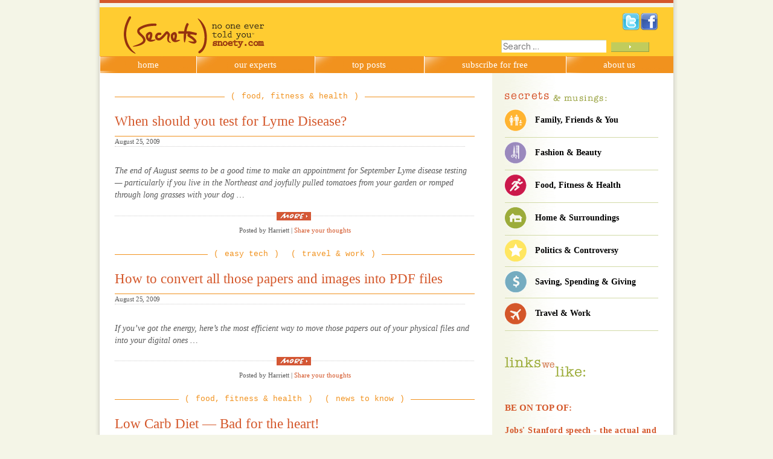

--- FILE ---
content_type: text/html; charset=UTF-8
request_url: https://snoety.com/2009/08/
body_size: 16066
content:
<!DOCTYPE html>

<html class="no-js" lang="en-US">

	<head>

		<meta charset="UTF-8">
		<meta name="viewport" content="width=device-width, initial-scale=1.0" >
        <meta http-equiv="Content-Type" content="text/html; charset=UTF-8" />


		<link rel="profile" href="https://gmpg.org/xfn/11">

		<title>August 2009 &#8211; SNOETY</title>
<style type='text/css'>
					.no-break br {
						display: none !important;
					}
			</style><meta name='robots' content='max-image-preview:large' />
<link rel="alternate" type="application/rss+xml" title="SNOETY &raquo; Feed" href="https://snoety.com/feed/" />
<script>
window._wpemojiSettings = {"baseUrl":"https:\/\/s.w.org\/images\/core\/emoji\/14.0.0\/72x72\/","ext":".png","svgUrl":"https:\/\/s.w.org\/images\/core\/emoji\/14.0.0\/svg\/","svgExt":".svg","source":{"concatemoji":"https:\/\/snoety.com\/wp-includes\/js\/wp-emoji-release.min.js?ver=6.1.9"}};
/*! This file is auto-generated */
!function(e,a,t){var n,r,o,i=a.createElement("canvas"),p=i.getContext&&i.getContext("2d");function s(e,t){var a=String.fromCharCode,e=(p.clearRect(0,0,i.width,i.height),p.fillText(a.apply(this,e),0,0),i.toDataURL());return p.clearRect(0,0,i.width,i.height),p.fillText(a.apply(this,t),0,0),e===i.toDataURL()}function c(e){var t=a.createElement("script");t.src=e,t.defer=t.type="text/javascript",a.getElementsByTagName("head")[0].appendChild(t)}for(o=Array("flag","emoji"),t.supports={everything:!0,everythingExceptFlag:!0},r=0;r<o.length;r++)t.supports[o[r]]=function(e){if(p&&p.fillText)switch(p.textBaseline="top",p.font="600 32px Arial",e){case"flag":return s([127987,65039,8205,9895,65039],[127987,65039,8203,9895,65039])?!1:!s([55356,56826,55356,56819],[55356,56826,8203,55356,56819])&&!s([55356,57332,56128,56423,56128,56418,56128,56421,56128,56430,56128,56423,56128,56447],[55356,57332,8203,56128,56423,8203,56128,56418,8203,56128,56421,8203,56128,56430,8203,56128,56423,8203,56128,56447]);case"emoji":return!s([129777,127995,8205,129778,127999],[129777,127995,8203,129778,127999])}return!1}(o[r]),t.supports.everything=t.supports.everything&&t.supports[o[r]],"flag"!==o[r]&&(t.supports.everythingExceptFlag=t.supports.everythingExceptFlag&&t.supports[o[r]]);t.supports.everythingExceptFlag=t.supports.everythingExceptFlag&&!t.supports.flag,t.DOMReady=!1,t.readyCallback=function(){t.DOMReady=!0},t.supports.everything||(n=function(){t.readyCallback()},a.addEventListener?(a.addEventListener("DOMContentLoaded",n,!1),e.addEventListener("load",n,!1)):(e.attachEvent("onload",n),a.attachEvent("onreadystatechange",function(){"complete"===a.readyState&&t.readyCallback()})),(e=t.source||{}).concatemoji?c(e.concatemoji):e.wpemoji&&e.twemoji&&(c(e.twemoji),c(e.wpemoji)))}(window,document,window._wpemojiSettings);
</script>
<style>
img.wp-smiley,
img.emoji {
	display: inline !important;
	border: none !important;
	box-shadow: none !important;
	height: 1em !important;
	width: 1em !important;
	margin: 0 0.07em !important;
	vertical-align: -0.1em !important;
	background: none !important;
	padding: 0 !important;
}
</style>
	
<link rel='stylesheet' id='wp-block-library-css' href='https://snoety.com/wp-includes/css/dist/block-library/style.min.css?ver=6.1.9' type='text/css' media='all' />
<link rel='stylesheet' id='classic-theme-styles-css' href='https://snoety.com/wp-includes/css/classic-themes.min.css?ver=1' type='text/css' media='all' />
<style id='global-styles-inline-css' type='text/css'>
body{--wp--preset--color--black: #000000;--wp--preset--color--cyan-bluish-gray: #abb8c3;--wp--preset--color--white: #ffffff;--wp--preset--color--pale-pink: #f78da7;--wp--preset--color--vivid-red: #cf2e2e;--wp--preset--color--luminous-vivid-orange: #ff6900;--wp--preset--color--luminous-vivid-amber: #fcb900;--wp--preset--color--light-green-cyan: #7bdcb5;--wp--preset--color--vivid-green-cyan: #00d084;--wp--preset--color--pale-cyan-blue: #8ed1fc;--wp--preset--color--vivid-cyan-blue: #0693e3;--wp--preset--color--vivid-purple: #9b51e0;--wp--preset--color--accent: #cd2653;--wp--preset--color--primary: #000000;--wp--preset--color--secondary: #6d6d6d;--wp--preset--color--subtle-background: #dcd7ca;--wp--preset--color--background: #f5efe0;--wp--preset--gradient--vivid-cyan-blue-to-vivid-purple: linear-gradient(135deg,rgba(6,147,227,1) 0%,rgb(155,81,224) 100%);--wp--preset--gradient--light-green-cyan-to-vivid-green-cyan: linear-gradient(135deg,rgb(122,220,180) 0%,rgb(0,208,130) 100%);--wp--preset--gradient--luminous-vivid-amber-to-luminous-vivid-orange: linear-gradient(135deg,rgba(252,185,0,1) 0%,rgba(255,105,0,1) 100%);--wp--preset--gradient--luminous-vivid-orange-to-vivid-red: linear-gradient(135deg,rgba(255,105,0,1) 0%,rgb(207,46,46) 100%);--wp--preset--gradient--very-light-gray-to-cyan-bluish-gray: linear-gradient(135deg,rgb(238,238,238) 0%,rgb(169,184,195) 100%);--wp--preset--gradient--cool-to-warm-spectrum: linear-gradient(135deg,rgb(74,234,220) 0%,rgb(151,120,209) 20%,rgb(207,42,186) 40%,rgb(238,44,130) 60%,rgb(251,105,98) 80%,rgb(254,248,76) 100%);--wp--preset--gradient--blush-light-purple: linear-gradient(135deg,rgb(255,206,236) 0%,rgb(152,150,240) 100%);--wp--preset--gradient--blush-bordeaux: linear-gradient(135deg,rgb(254,205,165) 0%,rgb(254,45,45) 50%,rgb(107,0,62) 100%);--wp--preset--gradient--luminous-dusk: linear-gradient(135deg,rgb(255,203,112) 0%,rgb(199,81,192) 50%,rgb(65,88,208) 100%);--wp--preset--gradient--pale-ocean: linear-gradient(135deg,rgb(255,245,203) 0%,rgb(182,227,212) 50%,rgb(51,167,181) 100%);--wp--preset--gradient--electric-grass: linear-gradient(135deg,rgb(202,248,128) 0%,rgb(113,206,126) 100%);--wp--preset--gradient--midnight: linear-gradient(135deg,rgb(2,3,129) 0%,rgb(40,116,252) 100%);--wp--preset--duotone--dark-grayscale: url('#wp-duotone-dark-grayscale');--wp--preset--duotone--grayscale: url('#wp-duotone-grayscale');--wp--preset--duotone--purple-yellow: url('#wp-duotone-purple-yellow');--wp--preset--duotone--blue-red: url('#wp-duotone-blue-red');--wp--preset--duotone--midnight: url('#wp-duotone-midnight');--wp--preset--duotone--magenta-yellow: url('#wp-duotone-magenta-yellow');--wp--preset--duotone--purple-green: url('#wp-duotone-purple-green');--wp--preset--duotone--blue-orange: url('#wp-duotone-blue-orange');--wp--preset--font-size--small: 18px;--wp--preset--font-size--medium: 20px;--wp--preset--font-size--large: 26.25px;--wp--preset--font-size--x-large: 42px;--wp--preset--font-size--normal: 21px;--wp--preset--font-size--larger: 32px;--wp--preset--spacing--20: 0.44rem;--wp--preset--spacing--30: 0.67rem;--wp--preset--spacing--40: 1rem;--wp--preset--spacing--50: 1.5rem;--wp--preset--spacing--60: 2.25rem;--wp--preset--spacing--70: 3.38rem;--wp--preset--spacing--80: 5.06rem;}:where(.is-layout-flex){gap: 0.5em;}body .is-layout-flow > .alignleft{float: left;margin-inline-start: 0;margin-inline-end: 2em;}body .is-layout-flow > .alignright{float: right;margin-inline-start: 2em;margin-inline-end: 0;}body .is-layout-flow > .aligncenter{margin-left: auto !important;margin-right: auto !important;}body .is-layout-constrained > .alignleft{float: left;margin-inline-start: 0;margin-inline-end: 2em;}body .is-layout-constrained > .alignright{float: right;margin-inline-start: 2em;margin-inline-end: 0;}body .is-layout-constrained > .aligncenter{margin-left: auto !important;margin-right: auto !important;}body .is-layout-constrained > :where(:not(.alignleft):not(.alignright):not(.alignfull)){max-width: var(--wp--style--global--content-size);margin-left: auto !important;margin-right: auto !important;}body .is-layout-constrained > .alignwide{max-width: var(--wp--style--global--wide-size);}body .is-layout-flex{display: flex;}body .is-layout-flex{flex-wrap: wrap;align-items: center;}body .is-layout-flex > *{margin: 0;}:where(.wp-block-columns.is-layout-flex){gap: 2em;}.has-black-color{color: var(--wp--preset--color--black) !important;}.has-cyan-bluish-gray-color{color: var(--wp--preset--color--cyan-bluish-gray) !important;}.has-white-color{color: var(--wp--preset--color--white) !important;}.has-pale-pink-color{color: var(--wp--preset--color--pale-pink) !important;}.has-vivid-red-color{color: var(--wp--preset--color--vivid-red) !important;}.has-luminous-vivid-orange-color{color: var(--wp--preset--color--luminous-vivid-orange) !important;}.has-luminous-vivid-amber-color{color: var(--wp--preset--color--luminous-vivid-amber) !important;}.has-light-green-cyan-color{color: var(--wp--preset--color--light-green-cyan) !important;}.has-vivid-green-cyan-color{color: var(--wp--preset--color--vivid-green-cyan) !important;}.has-pale-cyan-blue-color{color: var(--wp--preset--color--pale-cyan-blue) !important;}.has-vivid-cyan-blue-color{color: var(--wp--preset--color--vivid-cyan-blue) !important;}.has-vivid-purple-color{color: var(--wp--preset--color--vivid-purple) !important;}.has-black-background-color{background-color: var(--wp--preset--color--black) !important;}.has-cyan-bluish-gray-background-color{background-color: var(--wp--preset--color--cyan-bluish-gray) !important;}.has-white-background-color{background-color: var(--wp--preset--color--white) !important;}.has-pale-pink-background-color{background-color: var(--wp--preset--color--pale-pink) !important;}.has-vivid-red-background-color{background-color: var(--wp--preset--color--vivid-red) !important;}.has-luminous-vivid-orange-background-color{background-color: var(--wp--preset--color--luminous-vivid-orange) !important;}.has-luminous-vivid-amber-background-color{background-color: var(--wp--preset--color--luminous-vivid-amber) !important;}.has-light-green-cyan-background-color{background-color: var(--wp--preset--color--light-green-cyan) !important;}.has-vivid-green-cyan-background-color{background-color: var(--wp--preset--color--vivid-green-cyan) !important;}.has-pale-cyan-blue-background-color{background-color: var(--wp--preset--color--pale-cyan-blue) !important;}.has-vivid-cyan-blue-background-color{background-color: var(--wp--preset--color--vivid-cyan-blue) !important;}.has-vivid-purple-background-color{background-color: var(--wp--preset--color--vivid-purple) !important;}.has-black-border-color{border-color: var(--wp--preset--color--black) !important;}.has-cyan-bluish-gray-border-color{border-color: var(--wp--preset--color--cyan-bluish-gray) !important;}.has-white-border-color{border-color: var(--wp--preset--color--white) !important;}.has-pale-pink-border-color{border-color: var(--wp--preset--color--pale-pink) !important;}.has-vivid-red-border-color{border-color: var(--wp--preset--color--vivid-red) !important;}.has-luminous-vivid-orange-border-color{border-color: var(--wp--preset--color--luminous-vivid-orange) !important;}.has-luminous-vivid-amber-border-color{border-color: var(--wp--preset--color--luminous-vivid-amber) !important;}.has-light-green-cyan-border-color{border-color: var(--wp--preset--color--light-green-cyan) !important;}.has-vivid-green-cyan-border-color{border-color: var(--wp--preset--color--vivid-green-cyan) !important;}.has-pale-cyan-blue-border-color{border-color: var(--wp--preset--color--pale-cyan-blue) !important;}.has-vivid-cyan-blue-border-color{border-color: var(--wp--preset--color--vivid-cyan-blue) !important;}.has-vivid-purple-border-color{border-color: var(--wp--preset--color--vivid-purple) !important;}.has-vivid-cyan-blue-to-vivid-purple-gradient-background{background: var(--wp--preset--gradient--vivid-cyan-blue-to-vivid-purple) !important;}.has-light-green-cyan-to-vivid-green-cyan-gradient-background{background: var(--wp--preset--gradient--light-green-cyan-to-vivid-green-cyan) !important;}.has-luminous-vivid-amber-to-luminous-vivid-orange-gradient-background{background: var(--wp--preset--gradient--luminous-vivid-amber-to-luminous-vivid-orange) !important;}.has-luminous-vivid-orange-to-vivid-red-gradient-background{background: var(--wp--preset--gradient--luminous-vivid-orange-to-vivid-red) !important;}.has-very-light-gray-to-cyan-bluish-gray-gradient-background{background: var(--wp--preset--gradient--very-light-gray-to-cyan-bluish-gray) !important;}.has-cool-to-warm-spectrum-gradient-background{background: var(--wp--preset--gradient--cool-to-warm-spectrum) !important;}.has-blush-light-purple-gradient-background{background: var(--wp--preset--gradient--blush-light-purple) !important;}.has-blush-bordeaux-gradient-background{background: var(--wp--preset--gradient--blush-bordeaux) !important;}.has-luminous-dusk-gradient-background{background: var(--wp--preset--gradient--luminous-dusk) !important;}.has-pale-ocean-gradient-background{background: var(--wp--preset--gradient--pale-ocean) !important;}.has-electric-grass-gradient-background{background: var(--wp--preset--gradient--electric-grass) !important;}.has-midnight-gradient-background{background: var(--wp--preset--gradient--midnight) !important;}.has-small-font-size{font-size: var(--wp--preset--font-size--small) !important;}.has-medium-font-size{font-size: var(--wp--preset--font-size--medium) !important;}.has-large-font-size{font-size: var(--wp--preset--font-size--large) !important;}.has-x-large-font-size{font-size: var(--wp--preset--font-size--x-large) !important;}
.wp-block-navigation a:where(:not(.wp-element-button)){color: inherit;}
:where(.wp-block-columns.is-layout-flex){gap: 2em;}
.wp-block-pullquote{font-size: 1.5em;line-height: 1.6;}
</style>
<link rel='stylesheet' id='contact-form-7-css' href='https://snoety.com/wp-content/plugins/contact-form-7/includes/css/styles.css?ver=5.9.4' type='text/css' media='all' />
<link rel='stylesheet' id='widgetopts-styles-css' href='https://snoety.com/wp-content/plugins/widget-options/assets/css/widget-options.css?ver=4.0.6' type='text/css' media='all' />
<link rel='stylesheet' id='wordpress-popular-posts-css-css' href='https://snoety.com/wp-content/plugins/wordpress-popular-posts/assets/css/wpp.css?ver=6.4.2' type='text/css' media='all' />
<link rel='stylesheet' id='parent-style-css' href='https://snoety.com/wp-content/themes/twentytwenty/style.css?ver=6.1.9' type='text/css' media='all' />
<link rel='stylesheet' id='twentytwenty-style-css' href='https://snoety.com/wp-content/themes/twentytwenty-child/style.css?ver=1.0.0' type='text/css' media='all' />
<style id='twentytwenty-style-inline-css' type='text/css'>
.color-accent,.color-accent-hover:hover,.color-accent-hover:focus,:root .has-accent-color,.has-drop-cap:not(:focus):first-letter,.wp-block-button.is-style-outline,a { color: #cd2653; }blockquote,.border-color-accent,.border-color-accent-hover:hover,.border-color-accent-hover:focus { border-color: #cd2653; }button,.button,.faux-button,.wp-block-button__link,.wp-block-file .wp-block-file__button,input[type="button"],input[type="reset"],input[type="submit"],.bg-accent,.bg-accent-hover:hover,.bg-accent-hover:focus,:root .has-accent-background-color,.comment-reply-link { background-color: #cd2653; }.fill-children-accent,.fill-children-accent * { fill: #cd2653; }body,.entry-title a,:root .has-primary-color { color: #000000; }:root .has-primary-background-color { background-color: #000000; }cite,figcaption,.wp-caption-text,.post-meta,.entry-content .wp-block-archives li,.entry-content .wp-block-categories li,.entry-content .wp-block-latest-posts li,.wp-block-latest-comments__comment-date,.wp-block-latest-posts__post-date,.wp-block-embed figcaption,.wp-block-image figcaption,.wp-block-pullquote cite,.comment-metadata,.comment-respond .comment-notes,.comment-respond .logged-in-as,.pagination .dots,.entry-content hr:not(.has-background),hr.styled-separator,:root .has-secondary-color { color: #6d6d6d; }:root .has-secondary-background-color { background-color: #6d6d6d; }pre,fieldset,input,textarea,table,table *,hr { border-color: #dcd7ca; }caption,code,code,kbd,samp,.wp-block-table.is-style-stripes tbody tr:nth-child(odd),:root .has-subtle-background-background-color { background-color: #dcd7ca; }.wp-block-table.is-style-stripes { border-bottom-color: #dcd7ca; }.wp-block-latest-posts.is-grid li { border-top-color: #dcd7ca; }:root .has-subtle-background-color { color: #dcd7ca; }body:not(.overlay-header) .primary-menu > li > a,body:not(.overlay-header) .primary-menu > li > .icon,.modal-menu a,.footer-menu a, .footer-widgets a:where(:not(.wp-block-button__link)),#site-footer .wp-block-button.is-style-outline,.wp-block-pullquote:before,.singular:not(.overlay-header) .entry-header a,.archive-header a,.header-footer-group .color-accent,.header-footer-group .color-accent-hover:hover { color: #cd2653; }.social-icons a,#site-footer button:not(.toggle),#site-footer .button,#site-footer .faux-button,#site-footer .wp-block-button__link,#site-footer .wp-block-file__button,#site-footer input[type="button"],#site-footer input[type="reset"],#site-footer input[type="submit"] { background-color: #cd2653; }.header-footer-group,body:not(.overlay-header) #site-header .toggle,.menu-modal .toggle { color: #000000; }body:not(.overlay-header) .primary-menu ul { background-color: #000000; }body:not(.overlay-header) .primary-menu > li > ul:after { border-bottom-color: #000000; }body:not(.overlay-header) .primary-menu ul ul:after { border-left-color: #000000; }.site-description,body:not(.overlay-header) .toggle-inner .toggle-text,.widget .post-date,.widget .rss-date,.widget_archive li,.widget_categories li,.widget cite,.widget_pages li,.widget_meta li,.widget_nav_menu li,.powered-by-wordpress,.footer-credits .privacy-policy,.to-the-top,.singular .entry-header .post-meta,.singular:not(.overlay-header) .entry-header .post-meta a { color: #6d6d6d; }.header-footer-group pre,.header-footer-group fieldset,.header-footer-group input,.header-footer-group textarea,.header-footer-group table,.header-footer-group table *,.footer-nav-widgets-wrapper,#site-footer,.menu-modal nav *,.footer-widgets-outer-wrapper,.footer-top { border-color: #dcd7ca; }.header-footer-group table caption,body:not(.overlay-header) .header-inner .toggle-wrapper::before { background-color: #dcd7ca; }
</style>
<link rel='stylesheet' id='twentytwenty-fonts-css' href='https://snoety.com/wp-content/themes/twentytwenty/assets/css/font-inter.css?ver=1.0.0' type='text/css' media='all' />
<link rel='stylesheet' id='twentytwenty-print-style-css' href='https://snoety.com/wp-content/themes/twentytwenty/print.css?ver=1.0.0' type='text/css' media='print' />
<script type='application/json' id='wpp-json'>
{"sampling_active":0,"sampling_rate":100,"ajax_url":"https:\/\/snoety.com\/wp-json\/wordpress-popular-posts\/v1\/popular-posts","api_url":"https:\/\/snoety.com\/wp-json\/wordpress-popular-posts","ID":0,"token":"a7346bb4fb","lang":0,"debug":0}
</script>
<script type='text/javascript' src='https://snoety.com/wp-content/plugins/wordpress-popular-posts/assets/js/wpp.min.js?ver=6.4.2' id='wpp-js-js'></script>
<script type='text/javascript' src='https://snoety.com/wp-content/themes/twentytwenty/assets/js/index.js?ver=1.0.0' id='twentytwenty-js-js' defer></script>
<script type='text/javascript' src='https://snoety.com/wp-includes/js/jquery/jquery.min.js?ver=3.6.1' id='jquery-core-js'></script>
<script type='text/javascript' src='https://snoety.com/wp-includes/js/jquery/jquery-migrate.min.js?ver=3.3.2' id='jquery-migrate-js'></script>
<script type='text/javascript' src='https://snoety.com/wp-content/plugins/google-analyticator/external-tracking.min.js?ver=6.5.7' id='ga-external-tracking-js'></script>
<link rel="https://api.w.org/" href="https://snoety.com/wp-json/" /><link rel="EditURI" type="application/rsd+xml" title="RSD" href="https://snoety.com/xmlrpc.php?rsd" />
<link rel="wlwmanifest" type="application/wlwmanifest+xml" href="https://snoety.com/wp-includes/wlwmanifest.xml" />
<meta name="generator" content="WordPress 6.1.9" />

	<!-- Added By Democracy Plugin. Version 2.0.1 -->
	<script type='text/javascript' src='https://snoety.com/wp-content/plugins/democracy/democracy.js'></script>
	<link rel='stylesheet' href='https://snoety.com/wp-content/plugins/democracy/basic.css' type='text/css' />
	<link rel='stylesheet' href='https://snoety.com/wp-content/plugins/democracy/style.css' type='text/css' />
<meta name="description" content="Secrets No One Ever Told You" />
<script charset="utf-8" type="text/javascript" src="http://w.sharethis.com/button/buttons.js"></script><script type="text/javascript">stLight.options({publisher:'wp.6059bcf4-29e9-483f-adc2-cdab0c28b55d'});var st_type='wordpress3.0.1';</script><link rel="stylesheet" type="text/css" href="https://snoety.com/wp-content/plugins/wp-contactform-akismet/wpcf_style.css" />            <style id="wpp-loading-animation-styles">@-webkit-keyframes bgslide{from{background-position-x:0}to{background-position-x:-200%}}@keyframes bgslide{from{background-position-x:0}to{background-position-x:-200%}}.wpp-widget-placeholder,.wpp-widget-block-placeholder,.wpp-shortcode-placeholder{margin:0 auto;width:60px;height:3px;background:#dd3737;background:linear-gradient(90deg,#dd3737 0%,#571313 10%,#dd3737 100%);background-size:200% auto;border-radius:3px;-webkit-animation:bgslide 1s infinite linear;animation:bgslide 1s infinite linear}</style>
            	<script>document.documentElement.className = document.documentElement.className.replace( 'no-js', 'js' );</script>
	<link rel="icon" href="https://snoety.com/wp-content/uploads/2022/08/favicon.ico" sizes="32x32" />
<link rel="icon" href="https://snoety.com/wp-content/uploads/2022/08/favicon.ico" sizes="192x192" />
<link rel="apple-touch-icon" href="https://snoety.com/wp-content/uploads/2022/08/favicon.ico" />
<meta name="msapplication-TileImage" content="https://snoety.com/wp-content/uploads/2022/08/favicon.ico" />
<!-- Google Analytics Tracking by Google Analyticator 6.5.7 -->
<script type="text/javascript">
    var analyticsFileTypes = [];
    var analyticsSnippet = 'disabled';
    var analyticsEventTracking = 'enabled';
</script>
<script type="text/javascript">
	(function(i,s,o,g,r,a,m){i['GoogleAnalyticsObject']=r;i[r]=i[r]||function(){
	(i[r].q=i[r].q||[]).push(arguments)},i[r].l=1*new Date();a=s.createElement(o),
	m=s.getElementsByTagName(o)[0];a.async=1;a.src=g;m.parentNode.insertBefore(a,m)
	})(window,document,'script','//www.google-analytics.com/analytics.js','ga');
	ga('create', 'UA-208713-31', 'auto');
 
	ga('send', 'pageview');
</script>

	</head>

	<body class="archive date wp-custom-logo wp-embed-responsive enable-search-modal has-no-pagination showing-comments show-avatars footer-top-visible">

		<a class="skip-link screen-reader-text" href="#site-content">Skip to the content</a><svg xmlns="http://www.w3.org/2000/svg" viewBox="0 0 0 0" width="0" height="0" focusable="false" role="none" style="visibility: hidden; position: absolute; left: -9999px; overflow: hidden;" ><defs><filter id="wp-duotone-dark-grayscale"><feColorMatrix color-interpolation-filters="sRGB" type="matrix" values=" .299 .587 .114 0 0 .299 .587 .114 0 0 .299 .587 .114 0 0 .299 .587 .114 0 0 " /><feComponentTransfer color-interpolation-filters="sRGB" ><feFuncR type="table" tableValues="0 0.49803921568627" /><feFuncG type="table" tableValues="0 0.49803921568627" /><feFuncB type="table" tableValues="0 0.49803921568627" /><feFuncA type="table" tableValues="1 1" /></feComponentTransfer><feComposite in2="SourceGraphic" operator="in" /></filter></defs></svg><svg xmlns="http://www.w3.org/2000/svg" viewBox="0 0 0 0" width="0" height="0" focusable="false" role="none" style="visibility: hidden; position: absolute; left: -9999px; overflow: hidden;" ><defs><filter id="wp-duotone-grayscale"><feColorMatrix color-interpolation-filters="sRGB" type="matrix" values=" .299 .587 .114 0 0 .299 .587 .114 0 0 .299 .587 .114 0 0 .299 .587 .114 0 0 " /><feComponentTransfer color-interpolation-filters="sRGB" ><feFuncR type="table" tableValues="0 1" /><feFuncG type="table" tableValues="0 1" /><feFuncB type="table" tableValues="0 1" /><feFuncA type="table" tableValues="1 1" /></feComponentTransfer><feComposite in2="SourceGraphic" operator="in" /></filter></defs></svg><svg xmlns="http://www.w3.org/2000/svg" viewBox="0 0 0 0" width="0" height="0" focusable="false" role="none" style="visibility: hidden; position: absolute; left: -9999px; overflow: hidden;" ><defs><filter id="wp-duotone-purple-yellow"><feColorMatrix color-interpolation-filters="sRGB" type="matrix" values=" .299 .587 .114 0 0 .299 .587 .114 0 0 .299 .587 .114 0 0 .299 .587 .114 0 0 " /><feComponentTransfer color-interpolation-filters="sRGB" ><feFuncR type="table" tableValues="0.54901960784314 0.98823529411765" /><feFuncG type="table" tableValues="0 1" /><feFuncB type="table" tableValues="0.71764705882353 0.25490196078431" /><feFuncA type="table" tableValues="1 1" /></feComponentTransfer><feComposite in2="SourceGraphic" operator="in" /></filter></defs></svg><svg xmlns="http://www.w3.org/2000/svg" viewBox="0 0 0 0" width="0" height="0" focusable="false" role="none" style="visibility: hidden; position: absolute; left: -9999px; overflow: hidden;" ><defs><filter id="wp-duotone-blue-red"><feColorMatrix color-interpolation-filters="sRGB" type="matrix" values=" .299 .587 .114 0 0 .299 .587 .114 0 0 .299 .587 .114 0 0 .299 .587 .114 0 0 " /><feComponentTransfer color-interpolation-filters="sRGB" ><feFuncR type="table" tableValues="0 1" /><feFuncG type="table" tableValues="0 0.27843137254902" /><feFuncB type="table" tableValues="0.5921568627451 0.27843137254902" /><feFuncA type="table" tableValues="1 1" /></feComponentTransfer><feComposite in2="SourceGraphic" operator="in" /></filter></defs></svg><svg xmlns="http://www.w3.org/2000/svg" viewBox="0 0 0 0" width="0" height="0" focusable="false" role="none" style="visibility: hidden; position: absolute; left: -9999px; overflow: hidden;" ><defs><filter id="wp-duotone-midnight"><feColorMatrix color-interpolation-filters="sRGB" type="matrix" values=" .299 .587 .114 0 0 .299 .587 .114 0 0 .299 .587 .114 0 0 .299 .587 .114 0 0 " /><feComponentTransfer color-interpolation-filters="sRGB" ><feFuncR type="table" tableValues="0 0" /><feFuncG type="table" tableValues="0 0.64705882352941" /><feFuncB type="table" tableValues="0 1" /><feFuncA type="table" tableValues="1 1" /></feComponentTransfer><feComposite in2="SourceGraphic" operator="in" /></filter></defs></svg><svg xmlns="http://www.w3.org/2000/svg" viewBox="0 0 0 0" width="0" height="0" focusable="false" role="none" style="visibility: hidden; position: absolute; left: -9999px; overflow: hidden;" ><defs><filter id="wp-duotone-magenta-yellow"><feColorMatrix color-interpolation-filters="sRGB" type="matrix" values=" .299 .587 .114 0 0 .299 .587 .114 0 0 .299 .587 .114 0 0 .299 .587 .114 0 0 " /><feComponentTransfer color-interpolation-filters="sRGB" ><feFuncR type="table" tableValues="0.78039215686275 1" /><feFuncG type="table" tableValues="0 0.94901960784314" /><feFuncB type="table" tableValues="0.35294117647059 0.47058823529412" /><feFuncA type="table" tableValues="1 1" /></feComponentTransfer><feComposite in2="SourceGraphic" operator="in" /></filter></defs></svg><svg xmlns="http://www.w3.org/2000/svg" viewBox="0 0 0 0" width="0" height="0" focusable="false" role="none" style="visibility: hidden; position: absolute; left: -9999px; overflow: hidden;" ><defs><filter id="wp-duotone-purple-green"><feColorMatrix color-interpolation-filters="sRGB" type="matrix" values=" .299 .587 .114 0 0 .299 .587 .114 0 0 .299 .587 .114 0 0 .299 .587 .114 0 0 " /><feComponentTransfer color-interpolation-filters="sRGB" ><feFuncR type="table" tableValues="0.65098039215686 0.40392156862745" /><feFuncG type="table" tableValues="0 1" /><feFuncB type="table" tableValues="0.44705882352941 0.4" /><feFuncA type="table" tableValues="1 1" /></feComponentTransfer><feComposite in2="SourceGraphic" operator="in" /></filter></defs></svg><svg xmlns="http://www.w3.org/2000/svg" viewBox="0 0 0 0" width="0" height="0" focusable="false" role="none" style="visibility: hidden; position: absolute; left: -9999px; overflow: hidden;" ><defs><filter id="wp-duotone-blue-orange"><feColorMatrix color-interpolation-filters="sRGB" type="matrix" values=" .299 .587 .114 0 0 .299 .587 .114 0 0 .299 .587 .114 0 0 .299 .587 .114 0 0 " /><feComponentTransfer color-interpolation-filters="sRGB" ><feFuncR type="table" tableValues="0.098039215686275 1" /><feFuncG type="table" tableValues="0 0.66274509803922" /><feFuncB type="table" tableValues="0.84705882352941 0.41960784313725" /><feFuncA type="table" tableValues="1 1" /></feComponentTransfer><feComposite in2="SourceGraphic" operator="in" /></filter></defs></svg>        <div class="container bg_fullsite">
		<header id="site-header" class="header-footer-group">

			<div class="header-inner section-inner">

				<div class="header-titles-wrapper">

					<div class="header-titles">

						<div class="site-logo faux-heading"><a href="https://snoety.com/" class="custom-logo-link" rel="home"><img width="240" height="62" src="https://snoety.com/wp-content/uploads/2022/08/logo-secrets.png" class="custom-logo" alt="SNOETY" decoding="async" /></a><span class="screen-reader-text">SNOETY</span></div><div class="site-description">Secrets No One Ever Told You</div><!-- .site-description -->
					</div><!-- .header-titles -->

					<button class="toggle nav-toggle mobile-nav-toggle" data-toggle-target=".menu-modal"  data-toggle-body-class="showing-menu-modal" aria-expanded="false" data-set-focus=".close-nav-toggle">
						<span class="toggle-inner">
							<span class="toggle-icon">
								<svg class="svg-icon" aria-hidden="true" role="img" focusable="false" xmlns="http://www.w3.org/2000/svg" width="26" height="7" viewBox="0 0 26 7"><path fill-rule="evenodd" d="M332.5,45 C330.567003,45 329,43.4329966 329,41.5 C329,39.5670034 330.567003,38 332.5,38 C334.432997,38 336,39.5670034 336,41.5 C336,43.4329966 334.432997,45 332.5,45 Z M342,45 C340.067003,45 338.5,43.4329966 338.5,41.5 C338.5,39.5670034 340.067003,38 342,38 C343.932997,38 345.5,39.5670034 345.5,41.5 C345.5,43.4329966 343.932997,45 342,45 Z M351.5,45 C349.567003,45 348,43.4329966 348,41.5 C348,39.5670034 349.567003,38 351.5,38 C353.432997,38 355,39.5670034 355,41.5 C355,43.4329966 353.432997,45 351.5,45 Z" transform="translate(-329 -38)" /></svg>							</span>
							<span class="toggle-text">Menu</span>
						</span>
					</button><!-- .nav-toggle -->

				</div><!-- .header-titles-wrapper -->
				
				<div class="rightheader">
    				<div class="social-icon">
    				    <div class="widget widget-content"><a href="http://twitter.com/snoetytweets"><img width="30" height="30" src="https://snoety.com/wp-content/uploads/2022/08/twittericon.png" class="image wp-image-5895  attachment-full size-full" alt="" decoding="async" loading="lazy" style="max-width: 100%; height: auto;" /></a></div><div class="widget widget-content"><a href="https://www.facebook.com/pages/Snoety/122996214431477"><img width="30" height="30" src="https://snoety.com/wp-content/uploads/2022/08/facebook_icon.png" class="image wp-image-5894  attachment-full size-full" alt="" decoding="async" loading="lazy" style="max-width: 100%; height: auto;" /></a></div>    				</div>
    				    
    					<form role="search" aria-label="Search for:" method="get" class="search-form" action="https://snoety.com/">
	<label for="search-form-1">
		<span class="screen-reader-text">
			Search for:		</span>
		<input type="search" id="search-form-1" class="search-field" placeholder="Search &hellip;" value="" name="s" />
	</label>
	<input type="submit" class="search-submit" value=" " />
</form>
            
    				    			</div>
            </div><!-- .header-inner -->

				<div class="header-navigation-wrapper">

					
							<nav class="primary-menu-wrapper" aria-label="Horizontal">

								<ul class="primary-menu reset-list-style">

								<li id="menu-item-5738" class="menu-item menu-item-type-custom menu-item-object-custom menu-item-home menu-item-5738"><a href="https://snoety.com/">Home</a></li>
<li id="menu-item-5864" class="menu-item menu-item-type-post_type menu-item-object-page menu-item-5864"><a href="https://snoety.com/experts/">Our Experts</a></li>
<li id="menu-item-5865" class="menu-item menu-item-type-post_type menu-item-object-page menu-item-5865"><a href="https://snoety.com/most-popular/">top posts</a></li>
<li id="menu-item-5863" class="menu-item menu-item-type-post_type menu-item-object-page menu-item-5863"><a href="https://snoety.com/subscribe/">subscribe for free</a></li>
<li id="menu-item-5861" class="menu-item menu-item-type-post_type menu-item-object-page menu-item-5861"><a href="https://snoety.com/about/">about us</a></li>

								</ul>

							</nav><!-- .primary-menu-wrapper -->

						
						<div class="header-toggles hide-no-js">

    												</div>
					
				</div><!-- .header-navigation-wrapper -->
		</header><!-- #site-header -->
        <div id="statbar">
			<div class="float-left">January 15, 2026&nbsp;&nbsp;&nbsp;10:17pm</div>
			<div class="float-right">
				<div class="print-link">
				    <a href="#" onClick="window.print()" title="Print">Print</a> 
				    <a href="#" onClick="window.print()" title="Print">
				        <img src="http://flospaces.org/snoety/wp-content/uploads/2022/08/icon-printer.png" alt="Print" class="WPPrintIcon" />
				    </a>
				</div>
				<span class="text-size">
										<a href="http://snoety.com/2009/08/?size=large" class="large">A</a>
					<a href="http://snoety.com/2009/08/?size=medium" class="medium">A</a>
				    <a href="http://snoety.com/2009/08/?size=small" class="small current">A</a>
				    <p>Text Size</p>
				</span>
			</div>
		</div>
		
		
		
<div class="menu-modal cover-modal header-footer-group" data-modal-target-string=".menu-modal">

	<div class="menu-modal-inner modal-inner">

		<div class="menu-wrapper section-inner">

			<div class="menu-top">

				<button class="toggle close-nav-toggle fill-children-current-color" data-toggle-target=".menu-modal" data-toggle-body-class="showing-menu-modal" data-set-focus=".menu-modal">
					<span class="toggle-text">Close Menu</span>
					<svg class="svg-icon" aria-hidden="true" role="img" focusable="false" xmlns="http://www.w3.org/2000/svg" width="16" height="16" viewBox="0 0 16 16"><polygon fill="" fill-rule="evenodd" points="6.852 7.649 .399 1.195 1.445 .149 7.899 6.602 14.352 .149 15.399 1.195 8.945 7.649 15.399 14.102 14.352 15.149 7.899 8.695 1.445 15.149 .399 14.102" /></svg>				</button><!-- .nav-toggle -->

				
					<nav class="mobile-menu" aria-label="Mobile">

						<ul class="modal-menu reset-list-style">

						<li class="menu-item menu-item-type-custom menu-item-object-custom menu-item-home menu-item-5738"><div class="ancestor-wrapper"><a href="https://snoety.com/">Home</a></div><!-- .ancestor-wrapper --></li>
<li class="menu-item menu-item-type-post_type menu-item-object-page menu-item-5864"><div class="ancestor-wrapper"><a href="https://snoety.com/experts/">Our Experts</a></div><!-- .ancestor-wrapper --></li>
<li class="menu-item menu-item-type-post_type menu-item-object-page menu-item-5865"><div class="ancestor-wrapper"><a href="https://snoety.com/most-popular/">top posts</a></div><!-- .ancestor-wrapper --></li>
<li class="menu-item menu-item-type-post_type menu-item-object-page menu-item-5863"><div class="ancestor-wrapper"><a href="https://snoety.com/subscribe/">subscribe for free</a></div><!-- .ancestor-wrapper --></li>
<li class="menu-item menu-item-type-post_type menu-item-object-page menu-item-5861"><div class="ancestor-wrapper"><a href="https://snoety.com/about/">about us</a></div><!-- .ancestor-wrapper --></li>

						</ul>

					</nav>

					
			</div><!-- .menu-top -->

			<div class="menu-bottom">

				
			</div><!-- .menu-bottom -->

		</div><!-- .menu-wrapper -->

	</div><!-- .menu-modal-inner -->

</div><!-- .menu-modal -->

<main id="site-content ">
    
    	  
	  
	  <!-- left sidebar -->
    	<div class="insideleft_sidebar full_width">
        	
<article class="home_artical post-2148 post type-post status-publish format-standard hentry category-food-fitness-health" id="post-2148">

	
<header class="entry-header has-text-align-center">

	<div class="entry-header-inner section-inner medium">

		
			<div class="entry-categories">
				<!--<span class="screen-reader-text">Categories</span>-->
				<div class="entry-categories-inner post_categories">
					<a href="https://snoety.com/category/secrets-musings/food-fitness-health/" rel="category tag">Food, Fitness &amp; Health</a>				</div><!-- .entry-categories-inner -->
			</div><!-- .entry-categories -->

			<h2 class="entry-title heading-size-1 post_title"><a href="https://snoety.com/2009/08/25/when-should-you-test-for-lyme-disease/">When should you test for Lyme Disease?</a></h2>
		<div class="post-meta-wrapper post-meta-single post-meta-single-top">

			<ul class="post-meta">

									<li class="post-author meta-wrapper">
						<span class="meta-icon">
							<span class="screen-reader-text">
								Post author							</span>
							<svg class="svg-icon" aria-hidden="true" role="img" focusable="false" xmlns="http://www.w3.org/2000/svg" width="18" height="20" viewBox="0 0 18 20"><path fill="" d="M18,19 C18,19.5522847 17.5522847,20 17,20 C16.4477153,20 16,19.5522847 16,19 L16,17 C16,15.3431458 14.6568542,14 13,14 L5,14 C3.34314575,14 2,15.3431458 2,17 L2,19 C2,19.5522847 1.55228475,20 1,20 C0.44771525,20 0,19.5522847 0,19 L0,17 C0,14.2385763 2.23857625,12 5,12 L13,12 C15.7614237,12 18,14.2385763 18,17 L18,19 Z M9,10 C6.23857625,10 4,7.76142375 4,5 C4,2.23857625 6.23857625,0 9,0 C11.7614237,0 14,2.23857625 14,5 C14,7.76142375 11.7614237,10 9,10 Z M9,8 C10.6568542,8 12,6.65685425 12,5 C12,3.34314575 10.6568542,2 9,2 C7.34314575,2 6,3.34314575 6,5 C6,6.65685425 7.34314575,8 9,8 Z" /></svg>						</span>
						<span class="meta-text">
							By <a href="https://snoety.com/author/admin/">Harriett</a>						</span>
					</li>
										<li class="post-date meta-wrapper">
						<span class="meta-icon">
							<span class="screen-reader-text">
								Post date							</span>
							<svg class="svg-icon" aria-hidden="true" role="img" focusable="false" xmlns="http://www.w3.org/2000/svg" width="18" height="19" viewBox="0 0 18 19"><path fill="" d="M4.60069444,4.09375 L3.25,4.09375 C2.47334957,4.09375 1.84375,4.72334957 1.84375,5.5 L1.84375,7.26736111 L16.15625,7.26736111 L16.15625,5.5 C16.15625,4.72334957 15.5266504,4.09375 14.75,4.09375 L13.3993056,4.09375 L13.3993056,4.55555556 C13.3993056,5.02154581 13.0215458,5.39930556 12.5555556,5.39930556 C12.0895653,5.39930556 11.7118056,5.02154581 11.7118056,4.55555556 L11.7118056,4.09375 L6.28819444,4.09375 L6.28819444,4.55555556 C6.28819444,5.02154581 5.9104347,5.39930556 5.44444444,5.39930556 C4.97845419,5.39930556 4.60069444,5.02154581 4.60069444,4.55555556 L4.60069444,4.09375 Z M6.28819444,2.40625 L11.7118056,2.40625 L11.7118056,1 C11.7118056,0.534009742 12.0895653,0.15625 12.5555556,0.15625 C13.0215458,0.15625 13.3993056,0.534009742 13.3993056,1 L13.3993056,2.40625 L14.75,2.40625 C16.4586309,2.40625 17.84375,3.79136906 17.84375,5.5 L17.84375,15.875 C17.84375,17.5836309 16.4586309,18.96875 14.75,18.96875 L3.25,18.96875 C1.54136906,18.96875 0.15625,17.5836309 0.15625,15.875 L0.15625,5.5 C0.15625,3.79136906 1.54136906,2.40625 3.25,2.40625 L4.60069444,2.40625 L4.60069444,1 C4.60069444,0.534009742 4.97845419,0.15625 5.44444444,0.15625 C5.9104347,0.15625 6.28819444,0.534009742 6.28819444,1 L6.28819444,2.40625 Z M1.84375,8.95486111 L1.84375,15.875 C1.84375,16.6516504 2.47334957,17.28125 3.25,17.28125 L14.75,17.28125 C15.5266504,17.28125 16.15625,16.6516504 16.15625,15.875 L16.15625,8.95486111 L1.84375,8.95486111 Z" /></svg>						</span>
						<span class="meta-text">
							<a href="https://snoety.com/2009/08/25/when-should-you-test-for-lyme-disease/">August 25, 2009</a>
						</span>
					</li>
					
			</ul><!-- .post-meta -->

		</div><!-- .post-meta-wrapper -->

		
	</div><!-- .entry-header-inner -->

</header><!-- .entry-header -->

	<div class="post-inner home_post thin ">

		<div class="entry-content">
			<p><em>The end of August seems to be a good time to make an appointment for September Lyme disease testing &#8212; particularly if you live in the Northeast and joyfully pulled tomatoes from your garden or romped through long grasses with your dog &#8230;</em> </p>
<div class="read-more-button-wrap"><a href="https://snoety.com/2009/08/25/when-should-you-test-for-lyme-disease/#more-2148" class="more-link"><span class="faux-button">Continue reading</span> <span class="screen-reader-text">&#8220;When should you test for Lyme Disease?&#8221;</span></a></div>

		</div><!-- .entry-content -->

	</div><!-- .post-inner -->

	<div class="section-inner">
		
	</div><!-- .section-inner -->
	<div class="post_commnent_div">
	    <span class="post_authorname">Posted by Harriett</span>
	    <span>|</span>
	    <span class="post_comments">
	        <a href="#">Share your thoughts</a>
		</span>
	</div>

	
</article><!-- .post -->

<article class="home_artical post-2143 post type-post status-publish format-standard hentry category-easy-tech category-work-travel" id="post-2143">

	
<header class="entry-header has-text-align-center">

	<div class="entry-header-inner section-inner medium">

		
			<div class="entry-categories">
				<!--<span class="screen-reader-text">Categories</span>-->
				<div class="entry-categories-inner post_categories">
					<a href="https://snoety.com/category/secrets-musings/easy-tech/" rel="category tag">Easy Tech</a> <a href="https://snoety.com/category/secrets-musings/work-travel/" rel="category tag">Travel &amp; Work</a>				</div><!-- .entry-categories-inner -->
			</div><!-- .entry-categories -->

			<h2 class="entry-title heading-size-1 post_title"><a href="https://snoety.com/2009/08/25/how-to-convert-all-those-papers-and-images-into-pdf-files/">How to convert all those papers and images into PDF files</a></h2>
		<div class="post-meta-wrapper post-meta-single post-meta-single-top">

			<ul class="post-meta">

									<li class="post-author meta-wrapper">
						<span class="meta-icon">
							<span class="screen-reader-text">
								Post author							</span>
							<svg class="svg-icon" aria-hidden="true" role="img" focusable="false" xmlns="http://www.w3.org/2000/svg" width="18" height="20" viewBox="0 0 18 20"><path fill="" d="M18,19 C18,19.5522847 17.5522847,20 17,20 C16.4477153,20 16,19.5522847 16,19 L16,17 C16,15.3431458 14.6568542,14 13,14 L5,14 C3.34314575,14 2,15.3431458 2,17 L2,19 C2,19.5522847 1.55228475,20 1,20 C0.44771525,20 0,19.5522847 0,19 L0,17 C0,14.2385763 2.23857625,12 5,12 L13,12 C15.7614237,12 18,14.2385763 18,17 L18,19 Z M9,10 C6.23857625,10 4,7.76142375 4,5 C4,2.23857625 6.23857625,0 9,0 C11.7614237,0 14,2.23857625 14,5 C14,7.76142375 11.7614237,10 9,10 Z M9,8 C10.6568542,8 12,6.65685425 12,5 C12,3.34314575 10.6568542,2 9,2 C7.34314575,2 6,3.34314575 6,5 C6,6.65685425 7.34314575,8 9,8 Z" /></svg>						</span>
						<span class="meta-text">
							By <a href="https://snoety.com/author/admin/">Harriett</a>						</span>
					</li>
										<li class="post-date meta-wrapper">
						<span class="meta-icon">
							<span class="screen-reader-text">
								Post date							</span>
							<svg class="svg-icon" aria-hidden="true" role="img" focusable="false" xmlns="http://www.w3.org/2000/svg" width="18" height="19" viewBox="0 0 18 19"><path fill="" d="M4.60069444,4.09375 L3.25,4.09375 C2.47334957,4.09375 1.84375,4.72334957 1.84375,5.5 L1.84375,7.26736111 L16.15625,7.26736111 L16.15625,5.5 C16.15625,4.72334957 15.5266504,4.09375 14.75,4.09375 L13.3993056,4.09375 L13.3993056,4.55555556 C13.3993056,5.02154581 13.0215458,5.39930556 12.5555556,5.39930556 C12.0895653,5.39930556 11.7118056,5.02154581 11.7118056,4.55555556 L11.7118056,4.09375 L6.28819444,4.09375 L6.28819444,4.55555556 C6.28819444,5.02154581 5.9104347,5.39930556 5.44444444,5.39930556 C4.97845419,5.39930556 4.60069444,5.02154581 4.60069444,4.55555556 L4.60069444,4.09375 Z M6.28819444,2.40625 L11.7118056,2.40625 L11.7118056,1 C11.7118056,0.534009742 12.0895653,0.15625 12.5555556,0.15625 C13.0215458,0.15625 13.3993056,0.534009742 13.3993056,1 L13.3993056,2.40625 L14.75,2.40625 C16.4586309,2.40625 17.84375,3.79136906 17.84375,5.5 L17.84375,15.875 C17.84375,17.5836309 16.4586309,18.96875 14.75,18.96875 L3.25,18.96875 C1.54136906,18.96875 0.15625,17.5836309 0.15625,15.875 L0.15625,5.5 C0.15625,3.79136906 1.54136906,2.40625 3.25,2.40625 L4.60069444,2.40625 L4.60069444,1 C4.60069444,0.534009742 4.97845419,0.15625 5.44444444,0.15625 C5.9104347,0.15625 6.28819444,0.534009742 6.28819444,1 L6.28819444,2.40625 Z M1.84375,8.95486111 L1.84375,15.875 C1.84375,16.6516504 2.47334957,17.28125 3.25,17.28125 L14.75,17.28125 C15.5266504,17.28125 16.15625,16.6516504 16.15625,15.875 L16.15625,8.95486111 L1.84375,8.95486111 Z" /></svg>						</span>
						<span class="meta-text">
							<a href="https://snoety.com/2009/08/25/how-to-convert-all-those-papers-and-images-into-pdf-files/">August 25, 2009</a>
						</span>
					</li>
					
			</ul><!-- .post-meta -->

		</div><!-- .post-meta-wrapper -->

		
	</div><!-- .entry-header-inner -->

</header><!-- .entry-header -->

	<div class="post-inner home_post thin ">

		<div class="entry-content">
			<p><em>If you&#8217;ve got the energy, here&#8217;s the most efficient way to move those papers out of your physical files and into your digital ones &#8230;</em> </p>
<div class="read-more-button-wrap"><a href="https://snoety.com/2009/08/25/how-to-convert-all-those-papers-and-images-into-pdf-files/#more-2143" class="more-link"><span class="faux-button">Continue reading</span> <span class="screen-reader-text">&#8220;How to convert all those papers and images into PDF files&#8221;</span></a></div>

		</div><!-- .entry-content -->

	</div><!-- .post-inner -->

	<div class="section-inner">
		
	</div><!-- .section-inner -->
	<div class="post_commnent_div">
	    <span class="post_authorname">Posted by Harriett</span>
	    <span>|</span>
	    <span class="post_comments">
	        <a href="#">Share your thoughts</a>
		</span>
	</div>

	
</article><!-- .post -->

<article class="home_artical post-2142 post type-post status-publish format-standard hentry category-food-fitness-health category-news-to-know" id="post-2142">

	
<header class="entry-header has-text-align-center">

	<div class="entry-header-inner section-inner medium">

		
			<div class="entry-categories">
				<!--<span class="screen-reader-text">Categories</span>-->
				<div class="entry-categories-inner post_categories">
					<a href="https://snoety.com/category/secrets-musings/food-fitness-health/" rel="category tag">Food, Fitness &amp; Health</a> <a href="https://snoety.com/category/news-to-know/" rel="category tag">News to Know</a>				</div><!-- .entry-categories-inner -->
			</div><!-- .entry-categories -->

			<h2 class="entry-title heading-size-1 post_title"><a href="https://snoety.com/2009/08/25/low-carb-diet-bad-for-the-heart/">Low Carb Diet &#8212; Bad for the heart!</a></h2>
		<div class="post-meta-wrapper post-meta-single post-meta-single-top">

			<ul class="post-meta">

									<li class="post-author meta-wrapper">
						<span class="meta-icon">
							<span class="screen-reader-text">
								Post author							</span>
							<svg class="svg-icon" aria-hidden="true" role="img" focusable="false" xmlns="http://www.w3.org/2000/svg" width="18" height="20" viewBox="0 0 18 20"><path fill="" d="M18,19 C18,19.5522847 17.5522847,20 17,20 C16.4477153,20 16,19.5522847 16,19 L16,17 C16,15.3431458 14.6568542,14 13,14 L5,14 C3.34314575,14 2,15.3431458 2,17 L2,19 C2,19.5522847 1.55228475,20 1,20 C0.44771525,20 0,19.5522847 0,19 L0,17 C0,14.2385763 2.23857625,12 5,12 L13,12 C15.7614237,12 18,14.2385763 18,17 L18,19 Z M9,10 C6.23857625,10 4,7.76142375 4,5 C4,2.23857625 6.23857625,0 9,0 C11.7614237,0 14,2.23857625 14,5 C14,7.76142375 11.7614237,10 9,10 Z M9,8 C10.6568542,8 12,6.65685425 12,5 C12,3.34314575 10.6568542,2 9,2 C7.34314575,2 6,3.34314575 6,5 C6,6.65685425 7.34314575,8 9,8 Z" /></svg>						</span>
						<span class="meta-text">
							By <a href="https://snoety.com/author/admin/">Harriett</a>						</span>
					</li>
										<li class="post-date meta-wrapper">
						<span class="meta-icon">
							<span class="screen-reader-text">
								Post date							</span>
							<svg class="svg-icon" aria-hidden="true" role="img" focusable="false" xmlns="http://www.w3.org/2000/svg" width="18" height="19" viewBox="0 0 18 19"><path fill="" d="M4.60069444,4.09375 L3.25,4.09375 C2.47334957,4.09375 1.84375,4.72334957 1.84375,5.5 L1.84375,7.26736111 L16.15625,7.26736111 L16.15625,5.5 C16.15625,4.72334957 15.5266504,4.09375 14.75,4.09375 L13.3993056,4.09375 L13.3993056,4.55555556 C13.3993056,5.02154581 13.0215458,5.39930556 12.5555556,5.39930556 C12.0895653,5.39930556 11.7118056,5.02154581 11.7118056,4.55555556 L11.7118056,4.09375 L6.28819444,4.09375 L6.28819444,4.55555556 C6.28819444,5.02154581 5.9104347,5.39930556 5.44444444,5.39930556 C4.97845419,5.39930556 4.60069444,5.02154581 4.60069444,4.55555556 L4.60069444,4.09375 Z M6.28819444,2.40625 L11.7118056,2.40625 L11.7118056,1 C11.7118056,0.534009742 12.0895653,0.15625 12.5555556,0.15625 C13.0215458,0.15625 13.3993056,0.534009742 13.3993056,1 L13.3993056,2.40625 L14.75,2.40625 C16.4586309,2.40625 17.84375,3.79136906 17.84375,5.5 L17.84375,15.875 C17.84375,17.5836309 16.4586309,18.96875 14.75,18.96875 L3.25,18.96875 C1.54136906,18.96875 0.15625,17.5836309 0.15625,15.875 L0.15625,5.5 C0.15625,3.79136906 1.54136906,2.40625 3.25,2.40625 L4.60069444,2.40625 L4.60069444,1 C4.60069444,0.534009742 4.97845419,0.15625 5.44444444,0.15625 C5.9104347,0.15625 6.28819444,0.534009742 6.28819444,1 L6.28819444,2.40625 Z M1.84375,8.95486111 L1.84375,15.875 C1.84375,16.6516504 2.47334957,17.28125 3.25,17.28125 L14.75,17.28125 C15.5266504,17.28125 16.15625,16.6516504 16.15625,15.875 L16.15625,8.95486111 L1.84375,8.95486111 Z" /></svg>						</span>
						<span class="meta-text">
							<a href="https://snoety.com/2009/08/25/low-carb-diet-bad-for-the-heart/">August 25, 2009</a>
						</span>
					</li>
					
			</ul><!-- .post-meta -->

		</div><!-- .post-meta-wrapper -->

		
	</div><!-- .entry-header-inner -->

</header><!-- .entry-header -->

	<div class="post-inner home_post thin ">

		<div class="entry-content">
			<p>According to a report in the BBC*, &#8220;<strong><a href="http://news.bbc.co.uk/2/hi/health/8218780.stm">Low-carb diets &#8216;damage arteries</a></strong>.&#8221;  It seems a new study has just been released that says: &#8220;Low-carb slimming diets may clog arteries and increase the risk of heart attacks and strokes.&#8221;  As many of you know, carbohydrate-restricting diets have become increasing popular, but the Beth Israel Insititute which is part of Harvard Medical School found such habits caused artery damage in tests on mice.  They had decided to investigate after hearing of reports of people on the diets suffering heart attacks.</p>
<p><strong>The Studies Approach</strong><br />
Mice were fed three different diets &#8211; &#8220;a standard mouse type, a western diet which was high in fat, and a low-carb, high-protein version, the journal Proceedings of the National Academy of Sciences reported.</p>
<p>The low-carb diet did not affect cholesterol levels, but there was a significant difference on the impact on atherosclerosis &#8211; the build-up of fatty plaque deposits in the arteries that can lead to heart attacks or strokes.</p>
<p>After 12 weeks, the mice eating the low-carb diet had gained less weight, but developed 15% more atherosclerosis than those on the standard mice food. For the western diet group there was 9% more atherosclerosis.</p>
<p>The team could not be certain why the effect was seen, but thought low-carb diets may affect the way bone marrow cells effectively clean arteries of fatty deposits.</p>
<p>Lead researcher Anthony Rosenzweig said the findings were so concerning to him that he decided to come off the low-carb diet he was following.&#8221;</p>
<p>Joanne Murphy, from the Stroke Association, said: &#8220;We know that foods such as red meat and dairy products, which are high in protein, also contain high levels of saturated fat. These fats then cause the build up in the arteries.&#8221;  But she added the research was still at an early stage and she wanted to see more work done on the subject.</p>
<p>&#8220;Professor Alan Maryon-Davis, president, UK Faculty of Public Health, said: &#8220;This research helps to back up the basic message that our diet should contain more starchy carbohydrate, not less.&#8221;</p>
<p>&#8220;For long-term health at least one-third of what we eat should be bread, rice, potatoes, pasta or other starchy food.&#8221;</p>
<p>_____________________________________________</p>
<p>Story from BBC NEWS:<br />
<a href="http://news.bbc.co.uk/2/hi/health/8218780.stm">http://news.bbc.co.uk/go/pr/fr/-/2/hi/health/8218780.stm</a></p>
<p>Published: 2009/08/24 23:03:53 GMT</p>
<p>Â© BBC MMIX</p>

		</div><!-- .entry-content -->

	</div><!-- .post-inner -->

	<div class="section-inner">
		
	</div><!-- .section-inner -->
	<div class="post_commnent_div">
	    <span class="post_authorname">Posted by Harriett</span>
	    <span>|</span>
	    <span class="post_comments">
	        <a href="#">Share your thoughts</a>
		</span>
	</div>

	
</article><!-- .post -->

<article class="home_artical post-2094 post type-post status-publish format-standard hentry category-food-fitness-health" id="post-2094">

	
<header class="entry-header has-text-align-center">

	<div class="entry-header-inner section-inner medium">

		
			<div class="entry-categories">
				<!--<span class="screen-reader-text">Categories</span>-->
				<div class="entry-categories-inner post_categories">
					<a href="https://snoety.com/category/secrets-musings/food-fitness-health/" rel="category tag">Food, Fitness &amp; Health</a>				</div><!-- .entry-categories-inner -->
			</div><!-- .entry-categories -->

			<h2 class="entry-title heading-size-1 post_title"><a href="https://snoety.com/2009/08/24/youre-likely-losing-those-nutrients/">You&#8217;re likely losing those nutrients! &#8230;</a></h2>
		<div class="post-meta-wrapper post-meta-single post-meta-single-top">

			<ul class="post-meta">

									<li class="post-author meta-wrapper">
						<span class="meta-icon">
							<span class="screen-reader-text">
								Post author							</span>
							<svg class="svg-icon" aria-hidden="true" role="img" focusable="false" xmlns="http://www.w3.org/2000/svg" width="18" height="20" viewBox="0 0 18 20"><path fill="" d="M18,19 C18,19.5522847 17.5522847,20 17,20 C16.4477153,20 16,19.5522847 16,19 L16,17 C16,15.3431458 14.6568542,14 13,14 L5,14 C3.34314575,14 2,15.3431458 2,17 L2,19 C2,19.5522847 1.55228475,20 1,20 C0.44771525,20 0,19.5522847 0,19 L0,17 C0,14.2385763 2.23857625,12 5,12 L13,12 C15.7614237,12 18,14.2385763 18,17 L18,19 Z M9,10 C6.23857625,10 4,7.76142375 4,5 C4,2.23857625 6.23857625,0 9,0 C11.7614237,0 14,2.23857625 14,5 C14,7.76142375 11.7614237,10 9,10 Z M9,8 C10.6568542,8 12,6.65685425 12,5 C12,3.34314575 10.6568542,2 9,2 C7.34314575,2 6,3.34314575 6,5 C6,6.65685425 7.34314575,8 9,8 Z" /></svg>						</span>
						<span class="meta-text">
							By <a href="https://snoety.com/author/admin/">Harriett</a>						</span>
					</li>
										<li class="post-date meta-wrapper">
						<span class="meta-icon">
							<span class="screen-reader-text">
								Post date							</span>
							<svg class="svg-icon" aria-hidden="true" role="img" focusable="false" xmlns="http://www.w3.org/2000/svg" width="18" height="19" viewBox="0 0 18 19"><path fill="" d="M4.60069444,4.09375 L3.25,4.09375 C2.47334957,4.09375 1.84375,4.72334957 1.84375,5.5 L1.84375,7.26736111 L16.15625,7.26736111 L16.15625,5.5 C16.15625,4.72334957 15.5266504,4.09375 14.75,4.09375 L13.3993056,4.09375 L13.3993056,4.55555556 C13.3993056,5.02154581 13.0215458,5.39930556 12.5555556,5.39930556 C12.0895653,5.39930556 11.7118056,5.02154581 11.7118056,4.55555556 L11.7118056,4.09375 L6.28819444,4.09375 L6.28819444,4.55555556 C6.28819444,5.02154581 5.9104347,5.39930556 5.44444444,5.39930556 C4.97845419,5.39930556 4.60069444,5.02154581 4.60069444,4.55555556 L4.60069444,4.09375 Z M6.28819444,2.40625 L11.7118056,2.40625 L11.7118056,1 C11.7118056,0.534009742 12.0895653,0.15625 12.5555556,0.15625 C13.0215458,0.15625 13.3993056,0.534009742 13.3993056,1 L13.3993056,2.40625 L14.75,2.40625 C16.4586309,2.40625 17.84375,3.79136906 17.84375,5.5 L17.84375,15.875 C17.84375,17.5836309 16.4586309,18.96875 14.75,18.96875 L3.25,18.96875 C1.54136906,18.96875 0.15625,17.5836309 0.15625,15.875 L0.15625,5.5 C0.15625,3.79136906 1.54136906,2.40625 3.25,2.40625 L4.60069444,2.40625 L4.60069444,1 C4.60069444,0.534009742 4.97845419,0.15625 5.44444444,0.15625 C5.9104347,0.15625 6.28819444,0.534009742 6.28819444,1 L6.28819444,2.40625 Z M1.84375,8.95486111 L1.84375,15.875 C1.84375,16.6516504 2.47334957,17.28125 3.25,17.28125 L14.75,17.28125 C15.5266504,17.28125 16.15625,16.6516504 16.15625,15.875 L16.15625,8.95486111 L1.84375,8.95486111 Z" /></svg>						</span>
						<span class="meta-text">
							<a href="https://snoety.com/2009/08/24/youre-likely-losing-those-nutrients/">August 24, 2009</a>
						</span>
					</li>
					
			</ul><!-- .post-meta -->

		</div><!-- .post-meta-wrapper -->

		
	</div><!-- .entry-header-inner -->

</header><!-- .entry-header -->

	<div class="post-inner home_post thin ">

		<div class="entry-content">
			<p><em>Fruits and vegetables lose their nutritional value much faster than you think! &#8230;</em> </p>
<div class="read-more-button-wrap"><a href="https://snoety.com/2009/08/24/youre-likely-losing-those-nutrients/#more-2094" class="more-link"><span class="faux-button">Continue reading</span> <span class="screen-reader-text">&#8220;You&#8217;re likely losing those nutrients! &#8230;&#8221;</span></a></div>

		</div><!-- .entry-content -->

	</div><!-- .post-inner -->

	<div class="section-inner">
		
	</div><!-- .section-inner -->
	<div class="post_commnent_div">
	    <span class="post_authorname">Posted by Harriett</span>
	    <span>|</span>
	    <span class="post_comments">
	        <a href="#">Share your thoughts</a>
		</span>
	</div>

	
</article><!-- .post -->

<article class="home_artical post-2149 post type-post status-publish format-standard hentry category-food-fitness-health category-secrets-service" id="post-2149">

	
<header class="entry-header has-text-align-center">

	<div class="entry-header-inner section-inner medium">

		
			<div class="entry-categories">
				<!--<span class="screen-reader-text">Categories</span>-->
				<div class="entry-categories-inner post_categories">
					<a href="https://snoety.com/category/secrets-musings/food-fitness-health/" rel="category tag">Food, Fitness &amp; Health</a> <a href="https://snoety.com/category/secrets-service/" rel="category tag">Secret's Service</a>				</div><!-- .entry-categories-inner -->
			</div><!-- .entry-categories -->

			<h2 class="entry-title heading-size-1 post_title"><a href="https://snoety.com/2009/08/20/there-is-a-terrific-20-chefs-knife/">There IS a terrific $20 Chef&#8217;s Knife!</a></h2>
		<div class="post-meta-wrapper post-meta-single post-meta-single-top">

			<ul class="post-meta">

									<li class="post-author meta-wrapper">
						<span class="meta-icon">
							<span class="screen-reader-text">
								Post author							</span>
							<svg class="svg-icon" aria-hidden="true" role="img" focusable="false" xmlns="http://www.w3.org/2000/svg" width="18" height="20" viewBox="0 0 18 20"><path fill="" d="M18,19 C18,19.5522847 17.5522847,20 17,20 C16.4477153,20 16,19.5522847 16,19 L16,17 C16,15.3431458 14.6568542,14 13,14 L5,14 C3.34314575,14 2,15.3431458 2,17 L2,19 C2,19.5522847 1.55228475,20 1,20 C0.44771525,20 0,19.5522847 0,19 L0,17 C0,14.2385763 2.23857625,12 5,12 L13,12 C15.7614237,12 18,14.2385763 18,17 L18,19 Z M9,10 C6.23857625,10 4,7.76142375 4,5 C4,2.23857625 6.23857625,0 9,0 C11.7614237,0 14,2.23857625 14,5 C14,7.76142375 11.7614237,10 9,10 Z M9,8 C10.6568542,8 12,6.65685425 12,5 C12,3.34314575 10.6568542,2 9,2 C7.34314575,2 6,3.34314575 6,5 C6,6.65685425 7.34314575,8 9,8 Z" /></svg>						</span>
						<span class="meta-text">
							By <a href="https://snoety.com/author/admin/">Harriett</a>						</span>
					</li>
										<li class="post-date meta-wrapper">
						<span class="meta-icon">
							<span class="screen-reader-text">
								Post date							</span>
							<svg class="svg-icon" aria-hidden="true" role="img" focusable="false" xmlns="http://www.w3.org/2000/svg" width="18" height="19" viewBox="0 0 18 19"><path fill="" d="M4.60069444,4.09375 L3.25,4.09375 C2.47334957,4.09375 1.84375,4.72334957 1.84375,5.5 L1.84375,7.26736111 L16.15625,7.26736111 L16.15625,5.5 C16.15625,4.72334957 15.5266504,4.09375 14.75,4.09375 L13.3993056,4.09375 L13.3993056,4.55555556 C13.3993056,5.02154581 13.0215458,5.39930556 12.5555556,5.39930556 C12.0895653,5.39930556 11.7118056,5.02154581 11.7118056,4.55555556 L11.7118056,4.09375 L6.28819444,4.09375 L6.28819444,4.55555556 C6.28819444,5.02154581 5.9104347,5.39930556 5.44444444,5.39930556 C4.97845419,5.39930556 4.60069444,5.02154581 4.60069444,4.55555556 L4.60069444,4.09375 Z M6.28819444,2.40625 L11.7118056,2.40625 L11.7118056,1 C11.7118056,0.534009742 12.0895653,0.15625 12.5555556,0.15625 C13.0215458,0.15625 13.3993056,0.534009742 13.3993056,1 L13.3993056,2.40625 L14.75,2.40625 C16.4586309,2.40625 17.84375,3.79136906 17.84375,5.5 L17.84375,15.875 C17.84375,17.5836309 16.4586309,18.96875 14.75,18.96875 L3.25,18.96875 C1.54136906,18.96875 0.15625,17.5836309 0.15625,15.875 L0.15625,5.5 C0.15625,3.79136906 1.54136906,2.40625 3.25,2.40625 L4.60069444,2.40625 L4.60069444,1 C4.60069444,0.534009742 4.97845419,0.15625 5.44444444,0.15625 C5.9104347,0.15625 6.28819444,0.534009742 6.28819444,1 L6.28819444,2.40625 Z M1.84375,8.95486111 L1.84375,15.875 C1.84375,16.6516504 2.47334957,17.28125 3.25,17.28125 L14.75,17.28125 C15.5266504,17.28125 16.15625,16.6516504 16.15625,15.875 L16.15625,8.95486111 L1.84375,8.95486111 Z" /></svg>						</span>
						<span class="meta-text">
							<a href="https://snoety.com/2009/08/20/there-is-a-terrific-20-chefs-knife/">August 20, 2009</a>
						</span>
					</li>
					
			</ul><!-- .post-meta -->

		</div><!-- .post-meta-wrapper -->

		
	</div><!-- .entry-header-inner -->

</header><!-- .entry-header -->

	<div class="post-inner home_post thin ">

		<div class="entry-content">
			<p><span style="color: #d45729;">Performs like a higher-priced champion</span></p>
<p><span class="mt-enclosure mt-enclosure-image" style="display: inline;"><img decoding="async" class="mt-image-left" style="margin: 0pt 20px 20px 0pt; float: left;" src="http://mtblog.bonappetit.com/blogsandforums/blogs/consciouscook/20_dollar_chefs_knife.jpg" alt="20_dollar_chefs_knife.jpg" width="200" height="278" /></span></p>
<p>We were delighted to see <em><strong><a href="http://www.bonappetit.com/blogsandforums/blogs/consciouscook/2009/08/the-best-20-chefs-knife.html">bon appÃ©tit</a></strong> </em>hype <strong>this Chef&#8217;s knife</strong> we&#8217;re thrilled about. (It&#8217;s <em>so </em>hard to find a reasonably priced one you like!) And they credited <a href="http://www.surfasonline.com/index.cfm"><strong>Surfas</strong></a>, a place we never miss when in the LA area. (Surfas is <em>the</em> hot kitchen supply and fabulous food shop/cafe in Culver City.) But &#8230; another time we&#8217;ll dwell on <a href="http://www.surfasonline.com/">Surfas</a>.</p>
<p>Getting back to the knife &#8230; according to <a href="http://www.bonappetit.com/blogsandforums/blogs/consciouscook/2009/08/the-best-20-chefs-knife.html">bon app©tit</a> this <strong><a href="http://www.surfasonline.com/productlines/93.cfm">ten-inch chef&#8217;s knife from Mundial</a></strong> is  &#8220;the most blade for your buck.&#8221;  It&#8217;s got a blade of high-carbon stainless steel, an easy-to-manage polypropylene handle, great balance, and it&#8217;s even treated with antimicrobial protection.</p>
<p>Diana Surfas told me they love this knife, too. (They wouldn&#8217;t stock it if they didn&#8217;t.) It&#8217;s from the Mundial&#8217;s 5600 Series and you can <strong><a href="http://www.surfasonline.com/catalog/search.cfm">buy it from Surfas by clicking here</a> </strong>(Do note that there&#8217;s a 7-10 day waiting period due to demand.)</p>
<p class="entry-content">
<p><strong>To Visit </strong><strong><a href="http://www.surfasonline.com/index.cfm">Surfas</a></strong>:<br />
Corner of W. Washington and National Blvd. Culver City, CA 90232<br />
<a href="http://www.surfasonline.com/contact/directions.cfm">For directions click here.</a></p>
<p><strong>Hours:</strong><br />
Monday-Saturday: 9AM to 6:30 PM</p>
<p><a href="http://www.surfasonline.com">www.surfasonline.com</a></p>

		</div><!-- .entry-content -->

	</div><!-- .post-inner -->

	<div class="section-inner">
		
	</div><!-- .section-inner -->
	<div class="post_commnent_div">
	    <span class="post_authorname">Posted by Harriett</span>
	    <span>|</span>
	    <span class="post_comments">
	        <a href="#">Share your thoughts</a>
		</span>
	</div>

	
</article><!-- .post -->

<article class="home_artical post-2136 post type-post status-publish format-standard hentry category-fashion-beauty category-secrets-service" id="post-2136">

	
<header class="entry-header has-text-align-center">

	<div class="entry-header-inner section-inner medium">

		
			<div class="entry-categories">
				<!--<span class="screen-reader-text">Categories</span>-->
				<div class="entry-categories-inner post_categories">
					<a href="https://snoety.com/category/secrets-musings/fashion-beauty/" rel="category tag">Fashion &amp; Beauty</a> <a href="https://snoety.com/category/secrets-service/" rel="category tag">Secret's Service</a>				</div><!-- .entry-categories-inner -->
			</div><!-- .entry-categories -->

			<h2 class="entry-title heading-size-1 post_title"><a href="https://snoety.com/2009/08/20/sophisticated-city-clothes-that-travel-too/">Sophisticated City Clothes that Travel, too &#8230;</a></h2>
		<div class="post-meta-wrapper post-meta-single post-meta-single-top">

			<ul class="post-meta">

									<li class="post-author meta-wrapper">
						<span class="meta-icon">
							<span class="screen-reader-text">
								Post author							</span>
							<svg class="svg-icon" aria-hidden="true" role="img" focusable="false" xmlns="http://www.w3.org/2000/svg" width="18" height="20" viewBox="0 0 18 20"><path fill="" d="M18,19 C18,19.5522847 17.5522847,20 17,20 C16.4477153,20 16,19.5522847 16,19 L16,17 C16,15.3431458 14.6568542,14 13,14 L5,14 C3.34314575,14 2,15.3431458 2,17 L2,19 C2,19.5522847 1.55228475,20 1,20 C0.44771525,20 0,19.5522847 0,19 L0,17 C0,14.2385763 2.23857625,12 5,12 L13,12 C15.7614237,12 18,14.2385763 18,17 L18,19 Z M9,10 C6.23857625,10 4,7.76142375 4,5 C4,2.23857625 6.23857625,0 9,0 C11.7614237,0 14,2.23857625 14,5 C14,7.76142375 11.7614237,10 9,10 Z M9,8 C10.6568542,8 12,6.65685425 12,5 C12,3.34314575 10.6568542,2 9,2 C7.34314575,2 6,3.34314575 6,5 C6,6.65685425 7.34314575,8 9,8 Z" /></svg>						</span>
						<span class="meta-text">
							By <a href="https://snoety.com/author/admin/">Harriett</a>						</span>
					</li>
										<li class="post-date meta-wrapper">
						<span class="meta-icon">
							<span class="screen-reader-text">
								Post date							</span>
							<svg class="svg-icon" aria-hidden="true" role="img" focusable="false" xmlns="http://www.w3.org/2000/svg" width="18" height="19" viewBox="0 0 18 19"><path fill="" d="M4.60069444,4.09375 L3.25,4.09375 C2.47334957,4.09375 1.84375,4.72334957 1.84375,5.5 L1.84375,7.26736111 L16.15625,7.26736111 L16.15625,5.5 C16.15625,4.72334957 15.5266504,4.09375 14.75,4.09375 L13.3993056,4.09375 L13.3993056,4.55555556 C13.3993056,5.02154581 13.0215458,5.39930556 12.5555556,5.39930556 C12.0895653,5.39930556 11.7118056,5.02154581 11.7118056,4.55555556 L11.7118056,4.09375 L6.28819444,4.09375 L6.28819444,4.55555556 C6.28819444,5.02154581 5.9104347,5.39930556 5.44444444,5.39930556 C4.97845419,5.39930556 4.60069444,5.02154581 4.60069444,4.55555556 L4.60069444,4.09375 Z M6.28819444,2.40625 L11.7118056,2.40625 L11.7118056,1 C11.7118056,0.534009742 12.0895653,0.15625 12.5555556,0.15625 C13.0215458,0.15625 13.3993056,0.534009742 13.3993056,1 L13.3993056,2.40625 L14.75,2.40625 C16.4586309,2.40625 17.84375,3.79136906 17.84375,5.5 L17.84375,15.875 C17.84375,17.5836309 16.4586309,18.96875 14.75,18.96875 L3.25,18.96875 C1.54136906,18.96875 0.15625,17.5836309 0.15625,15.875 L0.15625,5.5 C0.15625,3.79136906 1.54136906,2.40625 3.25,2.40625 L4.60069444,2.40625 L4.60069444,1 C4.60069444,0.534009742 4.97845419,0.15625 5.44444444,0.15625 C5.9104347,0.15625 6.28819444,0.534009742 6.28819444,1 L6.28819444,2.40625 Z M1.84375,8.95486111 L1.84375,15.875 C1.84375,16.6516504 2.47334957,17.28125 3.25,17.28125 L14.75,17.28125 C15.5266504,17.28125 16.15625,16.6516504 16.15625,15.875 L16.15625,8.95486111 L1.84375,8.95486111 Z" /></svg>						</span>
						<span class="meta-text">
							<a href="https://snoety.com/2009/08/20/sophisticated-city-clothes-that-travel-too/">August 20, 2009</a>
						</span>
					</li>
					
			</ul><!-- .post-meta -->

		</div><!-- .post-meta-wrapper -->

		
	</div><!-- .entry-header-inner -->

</header><!-- .entry-header -->

	<div class="post-inner home_post thin ">

		<div class="entry-content">
			<p><a title="babette_ss.jpg" href="http://snoety.com/wp-content/uploads/2009/08/babette_ss.jpg"><img decoding="async" loading="lazy" src="http://snoety.com/wp-content/uploads/2009/08/babette_ss.jpg" alt="babette_ss.jpg" width="200" height="308" align="left" /></a>Snoety&#8217;s travel expert Susan Burdick was in town the other day wearing the most terrific jacket, which was, oddly enough, <strong>terrific for travel. </strong> You could scrunch it, fold it, twist it, sit on it, drop it, and it still looked great.  When I asked about keeping it clean, she said &#8220;just hand wash and hang to dry.&#8221;  Wow! How could I get some of that?</p>
<p>Wouldn&#8217;t you know, just two blocks away was one of the designer&#8217;s flagship stores <a href="http://www.babettesf.com/"><strong>Babette,</strong></a> so we just took a short stroll for what we characterized to Susan&#8217;s husband Bruce as a &#8220;short shop.&#8221;  (Strangely enough when wandering by that store the other day, the window display had caught my eye, and I&#8217;d made a quick mental note to try it.)</p>
<p>The store and the service were terrific (neither was obtrusive).  There were separates you could pair with Babette&#8217;s stuff or your own &#8230; dresses that could carry you just about anywhere day or night &#8230; wonderful tee&#8217;s &#8230; pants that could walk off a plane or out of a car looking fresh and ready to go &#8230;</p>
<p>And, guess what!  There really is a Babette who is obsessing over her clothing line.  When you <a href="http://www.babettesf.com/">see her collections </a>&#8212; <a href="http://www.babettesf.com/#s=0&amp;mi=2&amp;pt=1&amp;pi=10000&amp;p=0&amp;a=0&amp;at=0">(Fall2 is great)</a> &#8212; you won&#8217;t be surprised that her background is graphic design and architecture. She&#8217;s transformed that sensibility into a truly modernist fashion approach to work and life.  And the price tag doesn&#8217;t break-the-bank!</p>
<p><a href="http://www.babettesf.com/#mi=1&amp;pt=0&amp;pi=5&amp;p=-1&amp;a=0&amp;at=0"><strong>Babette flagship stores</strong> </a>can be found in New York, Chicago, San Francisco, Portland, and Scottsdale and her fashion line is <strong><a href="http://www.babettesf.com.temp.livebooks.com/data/web/Babette_RetailStoreList.pdf">in boutiques </a></strong>throughout the country.</p>
<p>Works for us!</p>

		</div><!-- .entry-content -->

	</div><!-- .post-inner -->

	<div class="section-inner">
		
	</div><!-- .section-inner -->
	<div class="post_commnent_div">
	    <span class="post_authorname">Posted by Harriett</span>
	    <span>|</span>
	    <span class="post_comments">
	        <a href="#">Share your thoughts</a>
		</span>
	</div>

	
</article><!-- .post -->
        
        	<div id="highlighted-posts">
            	<span class="heading">Most Popular Posts</span>
            	<p>The Top Items</p>
            </div>
    	</div>
	  
	  
	  
	  	
	<!-- Right sidebar -->
	<div class="right_sidebar">
	    	    <div class="widget widget-content"><img width="169" height="19" src="https://snoety.com/wp-content/uploads/2022/08/heading-obsessed.gif" class="image wp-image-5827  attachment-full size-full" alt="" decoding="async" loading="lazy" style="max-width: 100%; height: auto;" /></div><div class="obsessed widget widget-content"><nav aria-label="Categories">
			<ul>
					<li class="cat-item cat-item-33"><a href="https://snoety.com/category/ads/">Ads</a>
<ul class='children'>
	<li class="cat-item cat-item-34"><a href="https://snoety.com/category/ads/category-page-family-friends-you/">Category page: Family, Friends &amp; You</a>
</li>
	<li class="cat-item cat-item-36"><a href="https://snoety.com/category/ads/category-page-fashion-beauty/">Category page: Fashion &amp; Beauty</a>
</li>
	<li class="cat-item cat-item-37"><a href="https://snoety.com/category/ads/category-page-food-fitness-health/">Category page: Food, Fitness &amp; Health</a>
</li>
	<li class="cat-item cat-item-39"><a href="https://snoety.com/category/ads/category-page-home-surroundings/">Category page: Home &amp; Surroundings</a>
</li>
	<li class="cat-item cat-item-38"><a href="https://snoety.com/category/ads/category-page-saving-spending-giving/">Category page: Saving, Spending &amp; Giving</a>
</li>
	<li class="cat-item cat-item-35"><a href="https://snoety.com/category/ads/category-page-travel-work/">Category page: Travel &amp; Work</a>
</li>
</ul>
</li>
	<li class="cat-item cat-item-31"><a href="https://snoety.com/category/featured/">Featured</a>
</li>
	<li class="cat-item cat-item-40"><a href="https://snoety.com/category/links-we-like/">Links We Like</a>
</li>
	<li class="cat-item cat-item-42"><a href="https://snoety.com/category/news-to-know/">News to Know</a>
</li>
	<li class="cat-item cat-item-1"><a href="https://snoety.com/category/on-harrietts-mind/">On Harriett&#039;s Mind</a>
</li>
	<li class="cat-item cat-item-48"><a href="https://snoety.com/category/saboteur/">Saboteur</a>
</li>
	<li class="cat-item cat-item-43"><a href="https://snoety.com/category/secrets-service/">Secret&#039;s Service</a>
</li>
	<li class="cat-item cat-item-19"><a href="https://snoety.com/category/secrets-musings/">Secrets &amp; Musings</a>
<ul class='children'>
	<li class="cat-item cat-item-47"><a href="https://snoety.com/category/secrets-musings/divorce/">Divorce</a>
</li>
	<li class="cat-item cat-item-45"><a href="https://snoety.com/category/secrets-musings/easy-tech/">Easy Tech</a>
</li>
	<li class="cat-item cat-item-20"><a href="https://snoety.com/category/secrets-musings/family-friends-you/">Family, Friends &amp; You</a>
	<ul class='children'>
	<li class="cat-item cat-item-7"><a href="https://snoety.com/category/secrets-musings/family-friends-you/20-somethings/">20 Somethings</a>
</li>
	<li class="cat-item cat-item-13"><a href="https://snoety.com/category/secrets-musings/family-friends-you/family/">Francine on Family</a>
</li>
	</ul>
</li>
	<li class="cat-item cat-item-21"><a href="https://snoety.com/category/secrets-musings/fashion-beauty/">Fashion &amp; Beauty</a>
	<ul class='children'>
	<li class="cat-item cat-item-11"><a href="https://snoety.com/category/secrets-musings/fashion-beauty/dressing/">Dressing</a>
</li>
	<li class="cat-item cat-item-14"><a href="https://snoety.com/category/secrets-musings/fashion-beauty/hair/">Mario on Hair</a>
</li>
	</ul>
</li>
	<li class="cat-item cat-item-22"><a href="https://snoety.com/category/secrets-musings/food-fitness-health/">Food, Fitness &amp; Health</a>
	<ul class='children'>
	<li class="cat-item cat-item-6"><a href="https://snoety.com/category/secrets-musings/food-fitness-health/acupuncture/">Bruce on Acupuncture</a>
</li>
	<li class="cat-item cat-item-12"><a href="https://snoety.com/category/secrets-musings/food-fitness-health/eating/">Stefanie on Eating</a>
</li>
	<li class="cat-item cat-item-30"><a href="https://snoety.com/category/secrets-musings/food-fitness-health/wine/">Wine</a>
</li>
	</ul>
</li>
	<li class="cat-item cat-item-23"><a href="https://snoety.com/category/secrets-musings/home-surroundings/">Home &amp; Surroundings</a>
	<ul class='children'>
	<li class="cat-item cat-item-15"><a href="https://snoety.com/category/secrets-musings/home-surroundings/renovating/">Renovating</a>
</li>
	</ul>
</li>
	<li class="cat-item cat-item-44"><a href="https://snoety.com/category/secrets-musings/politics-and-controversy/">Politics &amp; Controversy</a>
</li>
	<li class="cat-item cat-item-24"><a href="https://snoety.com/category/secrets-musings/saving-spending-giving/">Saving, Spending &amp; Giving</a>
</li>
	<li class="cat-item cat-item-26"><a href="https://snoety.com/category/secrets-musings/work-travel/">Travel &amp; Work</a>
	<ul class='children'>
	<li class="cat-item cat-item-16"><a href="https://snoety.com/category/secrets-musings/work-travel/leadership-coaching/">Cindy on Leadership</a>
</li>
	<li class="cat-item cat-item-18"><a href="https://snoety.com/category/secrets-musings/work-travel/travel/">Susan on Travel</a>
</li>
	</ul>
</li>
</ul>
</li>
	<li class="cat-item cat-item-3"><a href="https://snoety.com/category/share-ask-tell/">Share, Ask &amp; Tell</a>
<ul class='children'>
	<li class="cat-item cat-item-10"><a href="https://snoety.com/category/share-ask-tell/i-really-messed-up-what-do-i-do-now/">I really messed up! What do I do now?</a>
</li>
	<li class="cat-item cat-item-4"><a href="https://snoety.com/category/share-ask-tell/something-important-i-wish-id-learned-sooner-is/">Something important I wish I&#039;d learned sooner is..</a>
</li>
</ul>
</li>
			</ul>

			</nav></div><div class="widget widget-content"><a href="#"><img width="140" height="44" src="https://snoety.com/wp-content/uploads/2022/08/links-we-like.png" class="image wp-image-5826  attachment-full size-full" alt="" decoding="async" loading="lazy" style="max-width: 100%; height: auto;" /></a></div><div class="widget widget-content">			<div class="execphpwidget"><p><strong><span style="color: #d45729;"><br />BE ON TOP OF:</span></strong></p>
<p><strong><span style="color: #000000;"><a href="http://www.npr.org/blogs/thetwo-way/2011/10/06/141120359/read-and-watch-steve-jobs-stanford-commencement-address?sc=nl&amp;amp;cc=es-20111009">Jobs' Stanford speech - the actual and the written version.</a></span></strong></p>
<p><span style="color: #d45729;"><strong>POLITICS</strong></span></p>
<p><strong><a href="http://www.politico.com/">Politico.com</a><br /></strong> Daily reporting on the politics of what's going on</p>
<p><strong><a href="http://www.propublica.org">ProPublica.org</a></strong><br />Investigative "Journalism in the public interest"</p>
<p><a href="https://fivethirtyeight.com/"><strong>Five Thirty Eight</strong></a><br />All the latest forecasts and projections</p>
<p><strong><a href="http://www.opencongress.org/">Opencongress.org</a></strong><br />The website the US Congress should have created for itself</p>

<!-- wp:html -->
<p>?&nbsp;&nbsp;?&nbsp;&nbsp;? </p>
<!-- /wp:html -->

<div>
<p><strong><span style="color: #d45729;">REFERENCE SITES</span></strong></p>
</div>
<p><strong><a href="http://www.snopes.com">www.snopes.com</a></strong><br>A reality check on web rumors</p>
<p><strong><a href="http://www.charitynavigator.org/">Charity Navigator</a></strong><br>Find the charity you can trust</p>
<p>Is that online merchant honest, dependable or a pain in the neck? Check through one of these sites:<br><a href="http://www.complaintsboard.com"><strong>www.complaintsboard.com</strong></a><br><a href="http://www.consumeraffairs.com"><strong>www.consumeraffairs.com</strong></a></p>

<!-- wp:html -->
<p>?&nbsp;&nbsp;?&nbsp;&nbsp;? </p>
<!-- /wp:html -->

<p><span style="color: #d45729;"><strong>TRENDS, IDEAS, MIND-BLOWERS</strong></span></p>
<p><strong><a href="http://www.ted.com/">www.TED.com</a></strong><br />“Inspired talks by the world’s greatest thinkers and doers.”</p>
<p><strong><a href="http://www.cnn.com/2008/TECH/science/12/23/nasa.space.images/index.html">NASA Images of Earth</a></strong></p>
<p><a href="http://docs.google.com/TeamPresent?docid=ddp4zq7n_0cdjsr4fn&amp;skipauth=true&amp;pli=1"><strong>The Subprime Primer</strong></a><br />What <em>really </em>happened</p>
<p><strong><a href="http://www.albinoblacksheep.com/video/shifthappens">"Shift Happens"</a></strong><br />6 min. not-to-be-missed video on" change, transformation, globalization, the information age.</p>

<!-- wp:html -->
<p>?&nbsp;&nbsp;?&nbsp;&nbsp;? </p>
<!-- /wp:html -->

<p><strong><span style="color: #d45729;">SMILE for the DAY</span><br></strong></p>
<p><strong><a href="http://www.raincitystory.com/flash/screenclean.swf">Puppy cleans your monitor</a></strong></p>

<!-- wp:html -->
<p>?&nbsp;&nbsp;?&nbsp;&nbsp;? </p>
<!-- /wp:html --></div>
		</div><div class="widget widget-content"><img width="250" height="1" src="https://snoety.com/wp-content/uploads/2022/08/divider.jpg" class="image wp-image-5831  attachment-full size-full" alt="" decoding="async" loading="lazy" style="max-width: 100%; height: auto;" srcset="https://snoety.com/wp-content/uploads/2022/08/divider.jpg 250w, https://snoety.com/wp-content/uploads/2022/08/divider-150x1.jpg 150w" sizes="(max-width: 250px) 100vw, 250px" /></div>	</div>

</main><!-- #site-content -->



			<footer id="site-footer" class="header-footer-group">

				<div class="section-inner">
			    	
						<nav aria-label="Footer" class="footer-menu-wrapper">

							<ul class="footer-menu reset-list-style">
								<li id="menu-item-5892" class="menu-item menu-item-type-custom menu-item-object-custom menu-item-home menu-item-5892"><a href="https://snoety.com/">Home</a></li>
<li id="menu-item-5762" class="menu-item menu-item-type-post_type menu-item-object-page menu-item-5762"><a href="https://snoety.com/experts/">Our Experts</a></li>
<li id="menu-item-5764" class="menu-item menu-item-type-post_type menu-item-object-page menu-item-5764"><a href="https://snoety.com/about/">About Secrets</a></li>
<li id="menu-item-5893" class="menu-item menu-item-type-post_type menu-item-object-page menu-item-5893"><a href="https://snoety.com/subscribe/">Subscribe</a></li>
<li id="menu-item-5765" class="menu-item menu-item-type-post_type menu-item-object-page menu-item-5765"><a href="https://snoety.com/contact/">Contact us</a></li>
<li id="menu-item-5768" class="menu-item menu-item-type-post_type menu-item-object-page menu-item-5768"><a href="https://snoety.com/partners-sponsors/">Partners &#038; Sponsors</a></li>
<li id="menu-item-5770" class="menu-item menu-item-type-post_type menu-item-object-page menu-item-5770"><a href="https://snoety.com/privacy-policy-toc/">Privacy Policy/Terms and Conditions</a></li>
							</ul>

						</nav><!-- .site-nav -->

					
					<div class="footer-credits">

						<p class="footer-copyright">Copyright &copy;
							2026							<a href="https://snoety.com/">SNOETY</a>
						</p><!-- .footer-copyright -->
						<p class="powered-by-wordpress">
							<a href="https://wordpress.org/">
								All rights reserved.							</a>
						</p><!-- .powered-by-wordpress -->

					</div><!-- .footer-credits -->

				</div><!-- .section-inner -->

			</footer><!-- #site-footer -->

		<script type='text/javascript' src='https://snoety.com/wp-content/plugins/contact-form-7/includes/swv/js/index.js?ver=5.9.4' id='swv-js'></script>
<script type='text/javascript' id='contact-form-7-js-extra'>
/* <![CDATA[ */
var wpcf7 = {"api":{"root":"https:\/\/snoety.com\/wp-json\/","namespace":"contact-form-7\/v1"},"cached":"1"};
/* ]]> */
</script>
<script type='text/javascript' src='https://snoety.com/wp-content/plugins/contact-form-7/includes/js/index.js?ver=5.9.4' id='contact-form-7-js'></script>
		</div>

	</body>
</html>


<!-- Page cached by LiteSpeed Cache 7.7 on 2026-01-15 18:17:56 -->

--- FILE ---
content_type: text/css
request_url: https://snoety.com/wp-content/themes/twentytwenty-child/style.css?ver=1.0.0
body_size: 4594
content:
/*
Theme Name: Twenty Twenty Child
Theme URL: http://wpamanuke.com/
Description: Twenty Twenty Child Theme
Author: WPAmaNuke
Author URL: http://wpamanuke.com/
Template: twentytwenty
Version: 1.0.0
Text Domain: twentytwenty-child
*/ 

@font-face {
    font-family: 'Georgia Regular';
    font-style: normal;
    font-weight: normal;
    src: local('Georgia Regular'), url('georgia.ttf') format('ttf');
}
       
@font-face {
    font-family: 'Georgia Bold';
    font-style: normal;
    font-weight: normal;
    src: local('Georgia Bold'), url('georgia.ttf') format('ttf');
}
body a, body a:active {
    color: #D4572A;
    text-decoration: none;
}
a:hover {
    text-decoration: underline;
}
/*a:visited {*/
/*    color: #88381B;*/
/*}*/
#site-content {
    overflow: inherit;
}
body.home {
    font-family: 'Georgia Regular';
	background: #F4F5E7 url('./images/background-page-home.png') center top repeat-y;
}
body {
    font-family: 'Georgia Regular';
	background: #F4F5E7 url('./images/background-page-inner.png') center top repeat-y;
}
.entry-content > *:not(.alignwide):not(.alignfull):not(.alignleft):not(.alignright):not(.is-style-wide) {width:100% !important;max-width:100% !important;}
.bg_fullsite {
    width: 950px;
    margin: 0 auto;
}
.section-inner {
    width: 100%;
}
.header-inner{
    padding: 0px;
    margin: 0px;
    width: 100%;
    background: #FFCC31 url('./images/background-header.png') left top repeat-x;
    height: 93px;
    padding: 23px 0 0 40px;
}
ul.primary-menu{
    margin: 0px;
    padding: 0px;
    letter-spacing: 0px;
}
ul.primary-menu li
{
    flex: 1 1 auto!important;
    margin:0px;
    text-align:center;
    background: #ffffff url(./images/menu_bg.png);
    background-size: 102%;
    padding: 5px 0;
}
ul.primary-menu li a{
    font-size: 15px;
    color:#fff !important;
    text-decoration:none !important;
    text-transform:lowercase;
}
.powered-by-wordpress {margin:0 0 0 5px !important;}
.footer-credits , .footer-copyright, .powered-by-wordpress{
    font-size: 12px;
    letter-spacing: 0px;
    font-weight: 400;
    color: #595959;
}
.site-description{
	width: 0px;
    height: 0px;
    overflow: hidden;
}
#site-footer{
    border-top: 5px solid #000 !important;
    margin: 0 auto !important;
    padding: 20px 25px 25px;
    text-align: left;
    display: block;
    float: left;
    width: 100%;
}
#site-footer .section-inner{
    display:block !important;
}
.footer-menu, .footer-menu li {margin:0px;}
ul.footer-menu li a{
    text-decoration: none;
    color: #9BAC39;
    font-size: 12px;
    font-weight: 400;
    padding: 0 5px;
    border-right: 1px solid #9BAC39;
    letter-spacing: 0px;
}
ul.footer-menu li:first-child a {padding-left:0px;}
header .search-form .search-field {
	border: 0;
    border-top: 1px solid #D1D5A5;
    border-left: 1px solid #D1D5A5;
    font-size: 14px;
    height: 21px;
    padding: 2px;
    width: 174px;
    margin: 0px;
    color: #000;
}
.search-form{
    margin: 0 40px -0.8rem 0.8rem;
}
.social-icon{
    text-align: right;
    margin: -10px 25px 10px 0;
}
.social-icon .widget-content{
    display: inline-block;
}
.search-form .search-submit {
    background: #C1CC5C url(./images/form-go-arrow.gif) 30px no-repeat;
    border: 0;
    border-right: 1px solid #969F44;
    border-bottom: 1px solid #969F44;
    float: right;
    height: 16px;
    margin-top: 4px;
    margin-left: 8px;
    padding: 0 3em 0 0.4em;
}
.left_sidebar{
    display: block;
    float: left;
    padding: 30px 25px 0px 25px;
    width: 21%;
}
.middle_content{
    display: block;
    float: left;
    padding: 30px 25px 0px 25px;
    width: 47%;
}
.right_sidebar{
    display: block;
    float: left;
    padding: 30px 25px 0px 25px;
    width: 32%;
}
.insideleft_sidebar {
    display: block;
    float: left;
    padding: 30px 25px 0px 25px;
    width: 68%;
}
.widget-content {
    margin-top:0px;
    font-style: normal;
}
.easyandapps {
    border-top: 1px solid #9CAD3B;
    padding: 18px 0px;
    margin: 0px 0 14px;
    display: inline-block;
    border-bottom: 1px solid #9CAD3B;
    text-align: center;
    margin-bottom: 16px !important;
    width: 100%;
}
.easyandapps img{margin:0px auto;}
.twitterfeed {
    height: 300px;
    margin: 20px 0px 30px !important;
    overflow: auto;
    padding: 0px;
}
.news img{margin:0px;}
.news img.divider {margin: 15px 0px;display: inline-block;}
.news span, .news .title{
    font-weight: bold;
    color: #d45729;
    font-size: 15px;
    letter-spacing: 0px;
    line-height: 22px;
}
.news p {
    margin:0px;
}
.more-link {margin-top:5px;}
.entry-categories {margin:0px;}
.entry-title.post_title a, h2.entry-title{
    color: #D4572A;
    text-decoration: none;
    font-size: 23px;
    letter-spacing: 0px;
    line-height: 1em;
    font-weight: normal;
    padding: 10px 0 6px 0;
    width: 350px;
    margin: 0 auto;
}
.post_categories {
    background: url('./images/line-orange.gif') left .5em repeat-x;
    line-height: 100%;
    text-align: center;
    width: 100%;
    margin: 0px;
}
.entry-categories .post_categories a{
    background: #fff;
    color: #F1921E;
    display: inline;
    font-family: Courier, 'Courier New', monospace;
    font-size: 13px;
    letter-spacing: 0px;
    text-align: center;
    text-transform: lowercase;
    text-decoration: none;
    font-weight: 100;
    border-bottom: none;
    margin: 0px;
}
.entry-categories .post_categories a:before{
    content: '(';
    padding:0 10px 0 10px;
}
.entry-categories .post_categories a:after{
    content: ')';
    padding:0 10px 0 10px;
}
.post-meta {margin:0px;}
.post-meta .meta-icon {display:none;}

.post-author {display:none !important;}



.post-meta .meta-wrapper, .post-meta-wrapper {margin:0px;}
.post-date{color: #595959;font-size: 11px;}
.featured-media {margin:0px;}
.home_post {padding:10px 0 0 0;}
.entry-content p, .entry-content ul li, .entry-content ol li {
    max-width: 100% !important;;
    width: 100% !important;;
    font-size: 14px;
    font-family: Georgia, 'Times New Roman', Times, serif;
    color: #595959;
}
.entry-content ul {
    margin:0px;
    padding:0px;
}
.entry-content ul li {
    font-size: 14px;
    font-family: Georgia, 'Times New Roman', Times, serif;
    color: #595959;
}
.entry-content h5, .entry-content h6{
    font-size: 16px;
    letter-spacing: 0px;
    font-family: Georgia, 'Times New Roman', Times, serif;
    color: #595959;
    line-height: inherit;
}
#dateline, .entry-content div {
    font-size: 14px;
    font-family: Georgia, 'Times New Roman', Times, serif;
    color: #595959;
}
.home_post .more-link{
    background: transparent url(./images/button-more-post.png) center center no-repeat;
    display: block;
    line-height: 14px;
    margin-top: 5px;
    height: 14px;
    overflow: hidden;
}
.home_post .read-more-button-wrap {margin:0px;}
.home_post .faux-button{display: none;}
.home_artical {margin-bottom:25px;}
.post_commnent_div {
    text-align: center;
    color: #595959;
    font-size: 11px;
    margin-top: 10px;
    letter-spacing: 0px;
}
.post_commnent_div a{text-decoration:none; color:#D4572A;}
.post_commnent_div a:hover {text-decoration:underline;}

#highlighted-posts {
    border-top: 1px solid #F1921E;
    padding: 20px 0;
    text-align: center;
    position: relative;
    margin-bottom: 20px;
}
#highlighted-posts .heading {
    color: #000;
    font-size: 23px;
}
#highlighted-posts p{
    font-size: 15px;
    color: #595959;
}
#highlighted-posts .widgettitle{
    display:none;
}
#highlighted-posts ul {
    margin:0px;
}
#highlighted-posts ul li {
    list-style: none;
    padding: 8px 0 10px 0;
    font-size: 14px;
    font-family: Georgia, 'Times New Roman', Times, serif;
    margin: 0px;
    margin-top: 2px;
    position: relative;
}

#highlighted-posts ul li:after{
    content:'';
    background: url('./images/line-double-gray.gif') center top repeat-x;
    padding:6px 0px 0px 0px;
    width: 100%;
    position: absolute;
    left: 0;
    top: -3px;
}
.right_sidebar .execphpwidget {
    margin-top: 10px;    font-family: 'Georgia Regular';
}
.widget-content .execphpwidget p {
	font-size: 15px;
    margin-bottom: 15px;
    font-family: 'Georgia Regular';
    color: #595959;
    letter-spacing: 0px;
}
.execphpwidget a{
    color:#D4572A;
    text-decoration: none;
    font-family: 'Georgia Regular';
    font-size: 14px;
	letter-spacing: 0.5px;
}
.execphpwidget a:hover{text-decoration:underline;}
.share_ask_img {margin-bottom:13px}
.top_margin.share_ask_img {margin-top:13px}
.obsessed ul{list-style-type: none;margin-top: 11px;margin-left:0px;}
.obsessed ul li{
    /*background: url(./images/icon-cat-20.gif) no-repeat;*/
    padding: 0px;margin: 0px;
}
.obsessed ul li a {
    color: #000;
    display: block;
    font-weight: 600;
    line-height: 36px;
    text-decoration: none;
    font-size: 14px;
    letter-spacing: 0px;
    font-family: Georgia, 'Times New Roman', Times, serif;
    display:none;
}
.obsessed ul li a:hover {
    color: #949E37;
    text-decoration: underline;
}
.obsessed ul li ul.children li {display:none;min-height: 45px;}
.obsessed ul li ul.children li.cat-item-20{background: url(./images/icon-cat-20.gif) no-repeat; display:block;padding-left: 50px;border-bottom: 1px solid #D2DAA7;margin: 7px 0px;}
.obsessed ul li ul.children li.cat-item-21{background: url(./images/icon-cat-21.gif) no-repeat; display:block;padding-left: 50px;border-bottom: 1px solid #D2DAA7;margin: 7px 0px;}
.obsessed ul li ul.children li.cat-item-22{background: url(./images/icon-cat-22.gif) no-repeat; display:block;padding-left: 50px;border-bottom: 1px solid #D2DAA7;margin: 7px 0px;}
.obsessed ul li ul.children li.cat-item-23{background: url(./images/icon-cat-23.gif) no-repeat; display:block;padding-left: 50px;border-bottom: 1px solid #D2DAA7;margin: 7px 0px;}
.obsessed ul li ul.children li.cat-item-44{background: url(./images/icon-cat-44.png) no-repeat; display:block;padding-left: 50px;border-bottom: 1px solid #D2DAA7;margin: 7px 0px;}
.obsessed ul li ul.children li.cat-item-24{background: url(./images/icon-cat-24.gif) no-repeat; display:block;padding-left: 50px;border-bottom: 1px solid #D2DAA7;margin: 7px 0px;}
.obsessed ul li ul.children li.cat-item-26{background: url(./images/icon-cat-26.gif) no-repeat; display:block;padding-left: 50px;border-bottom: 1px solid #D2DAA7;margin: 7px 0px;}

.obsessed ul li.cat-item-20 a, .obsessed ul li.cat-item-21 a, .obsessed ul li.cat-item-22 a, .obsessed ul li.cat-item-23 a, .obsessed ul li.cat-item-24 a, .obsessed ul li.cat-item-26 a, .obsessed ul li.cat-item-44 a{
    display:block;
}
.obsessed ul li ul.children li ul.children{margin-bottom: 10px;}
.obsessed ul li ul.children li ul.children li a{
    height: auto;
    font-size: 15px;
    font-weight: 500;
    line-height: 22px;
    letter-spacing: 0px;
    font-family: Georgia, 'Times New Roman', Times, serif;
}
.obsessed ul li ul.children li.current-cat, .obsessed ul li ul.children li.current-cat-parent{display: block;}
.obsessed ul li ul.children li.current-cat ul.children li, .obsessed ul li ul.children li.current-cat-parent ul.children li{display: block;min-height: auto;}



.family-friends-you .obsessed ul li ul.children li.cat-item-20 ul.children li,
.fashion-beauty .obsessed ul li ul.children li.cat-item-21 ul.children li,
.food-fitness-health .obsessed ul li ul.children li.cat-item-22 ul.children li,
.home-surroundings .obsessed ul li ul.children li.cat-item-23 ul.children li,
/*.politics-and-controversy .obsessed ul li ul.children li.cat-item-44 ul.children li,*/
/*.saving-spending-giving .obsessed ul li ul.children li.cat-item-24 ul.children li,*/
.work-travel .obsessed ul li ul.children li.cat-item-26 ul.children li{display: block;min-height: auto;}



.category-20.family-friends-you .obsessed ul li ul.children li.cat-item-20 ul.children li,
.category-21.fashion-beauty .obsessed ul li ul.children li.cat-item-21 ul.children li,
.category-22.food-fitness-health .obsessed ul li ul.children li.cat-item-22 ul.children li,
.category-23.home-surroundings .obsessed ul li ul.children li.cat-item-23 ul.children li,
/*.politics-and-controversy .obsessed ul li ul.children li.cat-item-44 ul.children li,*/
/*.saving-spending-giving .obsessed ul li ul.children li.cat-item-24 ul.children li,*/
.category-26.work-travel .obsessed ul li ul.children li.cat-item-26 ul.children li{display: block;min-height: auto;}
















.experts ul {
    border-top: 1px solid #D2DAA7;
    list-style-type: none;
    margin-top: 8px;
    margin-left:0px;
    padding-top: 10px;
}
.experts ul li {
    border-bottom: 1px solid #D2DAA7;
    clear: both;
    margin: 8px 0 0 0;
    padding: 0px;
}
.experts ul li p {
    line-height: 110%;
    margin-bottom: 8px;
    font-size: 14px;
    color: #595959;
    font-family: Georgia, 'Times New Roman', Times, serif;
}
.experts ul li a img {
    display: inline;
    float: left;
    margin-right: 6px;
    margin-bottom: 15px;
}
.experts ul li p a {
    color: #000;
    font-weight: bold;
    text-decoration: none;
}



.insideleft_sidebar .post_title {
    color: #d45729;
    font-size: 23px;
    line-height: 1em;
    text-align: left;
    font-weight: 500;
    letter-spacing: 0px;
    border-bottom: 1px solid #F1921E;
    padding: 20px 0 13px 0;
    width: 100%;
}
.insideleft_sidebar .post-meta-single-top .post-meta {
    text-align: left;
    justify-content: start;
    border-bottom: 1px dotted #CFCDCD;
    margin-bottom: 20px;
}
.singular .featured-media-inner.inner_post_img{
    width: 225px;
    float: left;
    padding-top: 10px;
    margin-right: 15px;
    left: 0;
}
.pagination-single {
    font-size: 12px;
    margin: 0px;
    margin-top: -20px;
    border-bottom: 1px dotted #CFCDCD;
}
.pagination-single a{
    font-weight: 100;
    font-size: 12px;
    letter-spacing: 0px;
    align-items: center;
}
.pagination-single a:hover {text-decoration:none;}
.pagination-single a .arrow {
    margin-right: 3px;
    color: #000;
    font-size: 8px;
}
.pagination-single .next-post .arrow {
    margin-left: 3px;
    color: #000;
    font-size: 8px;
}
.pagination-single a + a {
    margin:0px;
}
.pagination-single a.middle-post {justify-content: center;}
.pagination-single a:hover .title{text-decoration:underline;}
.insideleft_sidebar img.alignleft{
    max-width: 100%;
    position: relative;
    left: 0;
    right: 0;
    margin: 0px;
    margin-right: 10px;
    margin-bottom: 10px;
}

#SignUp p.align-right-column{
    text-align: center;font-family: Georgia, 'Times New Roman', Times, serif;
}
.question label {
    color: #000;
    display: block;
    float: left;
    font-size: 14px;
    line-height: 100%;
    text-align: right;
    width: 49%;
    height: 20px;
    margin-bottom: 5px;
    font-family: Georgia, 'Times New Roman', Times, serif;
}
.question input, .question select{
    color: #000;
    display: block;
    float: left;
    font-size: 14px;
    line-height: 100%;
    text-align: left;
    width: 43%;
    border: 1px solid #767676;
    height: 20px;
    padding: 0px 6px;
    margin-bottom: 5px;
    font-family: Georgia, 'Times New Roman', Times, serif;
    margin-left: 8px;
}
.question.radio_btn .wpcf7-list-item {margin:0px;}
.question.radio_btn .wpcf7-list-item label{
    width: auto;
    float: none;
    height: auto;
    display: inline-block;
    text-align: left;
}
.question.radio_btn .wpcf7-list-item input[type="radio"]{
    width: auto;
    float: none;
    height: auto;
    display: inline-block;
    text-align: left;
}
input[type="submit"].subscibe_btn{
    color: #000;
    background: #efefef;
    width: auto;
    float: left;
    margin-left: 7px;
    font-size: 13px;
    font-weight: 500;
    text-transform: capitalize;
    padding: 3px 3px;
    height: auto;
    letter-spacing: 0;
    font-family: Georgia, 'Times New Roman', Times, serif;
}

.insideleft_sidebar .wp-block-image{
    margin: 0px !important;
    margin-top: -96px !important;
    background: #fff;
    position: relative;
}
.cat-wrapper {
    background: #F8F9EF url(./images/line-orange-separator.png) center bottom repeat-x;
}

.expertCategory {
    background: #F8F9EF url(./images/background-expertCategory.png) left top repeat-x;
    border-bottom: 5px solid #fff;
    height: 1%;
    padding: 20px 20px 0 20px;
    margin: 0px;
    display: inline-block;
}
.expertCategory .corners-144x80 {
    float: left;
    margin-right: 20px;
    padding: 3px 3px 0px 3px;
    width: 144px;
}
.expertCategory h2{
    margin: 0;
    color: #D5572F;
    font-size: 20px;
    margin-bottom: 5px;
    font-family: Georgia, 'Times New Roman', Times, serif;
    font-weight: 500;
}
.expertCategory p {color:#000;}
.insideleft_sidebar .entry-content .contactform form {
    width: 50% !important;
    float: left;
}
.contactform .contactleft
{
    width: 100% !important;
    text-align: left;
    color: #000;
    float: left;
    font-size: 14px;
    font-family: Georgia, 'Times New Roman', Times, serif;
    margin: 0;
    padding: 0px;
}

.contactform .contactleft label{
    color: #000;
    font-size: 14px;
    margin-bottom: 5px;
    font-family: Georgia, 'Times New Roman', Times, serif;
}
.contactform .contactright
{
    width: 100% !important;
    text-align: left;
    color: #000;
    float: left;
    font-size: 14px;
    font-family: Georgia, 'Times New Roman', Times, serif;
    margin: 0;
    padding: 0px;
}

.contactright input, .contactright textarea
{
    color: #000;
    display: block;
    font-size: 14px;
    text-align: left;
    border: 1px solid #767676;
    padding: 0px 6px;
    margin-bottom: 5px;
    font-family: Georgia, 'Times New Roman', Times, serif;
    margin-left: 0;
    float: left;
    width: 70%;
    height: auto;
}
.contactright textarea {width:100%}
.contactright input[type="submit"]{
    color: #000;
    background: #efefef;
    width: auto;
    float: left;
    margin-top: 7px;
    font-size: 13px;
    font-weight: 500;
    text-transform: capitalize;
    padding: 3px 3px;
    height: auto;
    letter-spacing: 0;
    font-family: Georgia, 'Times New Roman', Times, serif;
}
#statbar {
    background: #fff;
    border-bottom: 1px solid #D8D9CA;
    color: #888;
    font-size: 95%;
    margin: 0;
    padding: 5px 25px;
    float: left;
    width: 100%;
    font-size: 13px;
	display:none;
}
#statbar .print-link {
    float: right;
    margin-left: 50px;
}
#statbar .float-left {
    margin: 0;float:left;
    text-align:left;
}

#statbar .float-right {
    height: 19px;
    margin: 0;
    width: 50%;
    float:right;
    text-align:right;
}
#statbar a {
    color: #9B9A9A;
    text-decoration: none;float: left;
}
#statbar .text-size .large {
    font-size: 14px;
}
#statbar .text-size .medium {
    font-size: 12px;
}
#statbar .text-size .small {
    font-size: 7px;
}
#statbar .text-size a.small, #statbar .text-size a.medium, #statbar .text-size a.large {
    border: 1px solid #D8D9CD;
    color: #9CAC3B;
    display: block;
    float: right;
    height: 17px;
    margin-left: 3px;
    text-align: center;
    width: 17px;
}
.post-header h2 a{
    color: #000;
    text-decoration: none;
    font-size: 16px;
    letter-spacing: 0px;
}
.entry-content .post-metadata {
    color: #595959;
    font-size: 11px;
    line-height: 110%;
    margin-bottom: 20px;
}
.post-header h2 a:hover, .entry-content .post-metadata a:hover{
    color: #D4572A;
    text-decoration: underline;
}
.post-header .float-left {
    float:left;
    margin:2px 7px 22px 0px;
}
.expertCategory .post-header h2{
    line-height: 15px;
}
.post_category_inside{
    float:left; width:100%;
}
.expertCategory .post-header img{
    width:75px;
}
.corners_category_img img{
    margin: 0 auto;
}
.corners_category_img + .expertCategory .pagetitle {
    display:none;
}
.bgcatimg-20
{
    background: #F8F9EF url(./images/background-cat-20.png) center top repeat-x;
    border-top: 1px solid #F1921E;
}
.bgcatimg-21
{
    background: #F8F9EF url(./images/background-cat-21.png) center top repeat-x;
    border-top: 1px solid #F1921E;
}
.bgcatimg-22
{
    background: #F8F9EF url(./images/background-cat-22.png) center top repeat-x;
    border-top: 1px solid #F1921E;
}
.bgcatimg-23
{
    background: #F8F9EF url(./images/background-cat-23.png) center top repeat-x;
    border-top: 1px solid #F1921E;
}
.bgcatimg-24
{
    background: #F8F9EF url(./images/background-cat-24.png) center top repeat-x;
    border-top: 1px solid #F1921E;
}
.bgcatimg-26
{
    background: #F8F9EF url(./images/background-cat-26.png) center top repeat-x;
    border-top: 1px solid #F1921E;
}
.bgcatimg-44
{
    background: #F8F9EF url(./images/background-cat-44.png) center top repeat-x;
    border-top: 1px solid #F1921E;
}



















@media (max-width:980px){
    .bg_fullsite {width:97%;}
    .header-inner {
        padding: 23px 0 0 10px;
        display: flex;
        align-items: center;
        justify-content: space-between;
    }
    .header-titles-wrapper{
        align-items: start;
        display: flex;
        justify-content: start;
        padding: 0;
        text-align: left;
    }
    .rightheader{
        margin-right:60px;
    }
    .toggle.close-nav-toggle .toggle-text{
        display:none;
    }
    .cover-modal.show-modal > * {
        cursor: default;
        background: #FFCC31;
        padding: 5px 15px;
    }
    button.close-nav-toggle {
        font-size: 13px;
        padding: 10px 10px;
    }
    .menu-wrapper .menu-item{
        border:none;
    }
    .modal-menu > li > a, .modal-menu > li > .ancestor-wrapper > a{
        font-size: 17px;
        color: #cd2653 !important;
        text-decoration: none !important;
        text-transform: lowercase;
        font-weight: 100;
        padding: 10px 15px;
        border: none;
    }
    .footer-menu li{
        display: inline-block;
    }
}


@media (max-width:800px){
    .left_sidebar {
        padding: 30px 10px 0px 10px;
        width: 15%;
    }   
    .middle_content {
        padding: 30px 25px 0px 25px;
        width: 57%;
    }
    .right_sidebar {
        padding: 30px 15px 0px 15px;
        width: 28%;
    }
    .obsessed ul li{
        padding: 4px 0px 0px 45px;
    }
    .obsessed ul li a{
        height: 40px;
        font-size: 13px;
        line-height: 16px;
    }
    .left_sidebar {
        padding: 30px 20px 0px 20px;
        width: 100%;
        background: linear-gradient(90deg, #f4f5e7, white);
        text-align: center;
    }
    .left_sidebar img{
        margin: 0 auto !important;
        text-align: center;
        float: none;
        margin-bottom: 10px !important;
    }
    .twitterfeed{display:none;}
    .experts ul li{
        text-align: left;
        float: left;
        width: 100%;
    }
    .experts ul li a img {
        display: inline;
        float: left;
        margin-right: 6px !important;
        margin-bottom: 15px !important;
    }
    .middle_content {
        width: 100%;
        background: #ffffff;
    }
    .right_sidebar {
        padding: 30px 20px 0px 20px;
        width: 100%;
        background: linear-gradient(90deg, #f4f5e7, white);
        text-align: left;
    }
    .news img.divider {
        margin: 15px 0px;
        display: inline-block;
        width: 100%;
        height: 1px;
    }
    .obsessed ul li {
        padding: 10px 0px 0px 45px;
    }
    .obsessed ul li a {
        height: 32px;
        font-size: 13px;
        line-height: 16px;
    }
    ul.footer-menu li:first-child a {
        padding-left: 5px;
    }
    #site-footer{
        padding: 20px 10px 25px;
    }
    .insideleft_sidebar{
        width:100%;
        background: #fff;
    }
    .question input, .question select{
        width: 45%;
    }
}

@media (max-width:667px){
    .pagination-single-inner{
        flex-direction: inherit;
    }
    .pagination-single a + a {
        margin: 0px;
        justify-content: end;
    }
    .question label{
        text-align: left;
        width: 100%;
        height: auto;
    }
    .question input, .question select{
        text-align: left;
        width: 100%;
        height: 20px;
        margin-left: 0;
    }
    input[type="submit"].subscibe_btn{margin-left:0px;}
}

@media (max-width:480px){
    .rightheader {
        margin-right: 50px;float:right;
    }
    .social-icon {
        margin: -10px 8px 10px 0;
    }
    .search-form {
        margin: 0 11px -0.8rem 0.8rem;
    }
    .header-inner{
        padding: 20px 0 0 10px;
        display: block;
        height: 130px;
    }
    .header-titles-wrapper {
        display: block;width: 100%;
    }
    .header-titles{float:left;}
    .header-inner .toggle{
        position: relative;
        float: right;
    }
    .social-icon {
        margin: 10px 8px 10px 0;float: left;
    }
    .search-form {
        margin: 10px 11px 0.8rem 0.8rem;
    }
    #statbar{
        padding: 5px 5px;
    }
    #statbar .float-right{
        height: auto;
        margin: 0;
        width: auto;
        float: none;
    }
    #statbar .float-right p {margin-bottom:0px;}
    #statbar .print-link {
        float: right;
        margin-left: 10px;
    }
    .insideleft_sidebar .entry-content .contactform form {
        width: 100% !important;
        float: left;
    }
}

@media (max-width:360px){
    #statbar .print-link {
        margin-left: 7px;
        font-size: 12px;
    }
    #statbar .float-right, #statbar .float-left{font-size:11px;}
    .entry-title.post_title a, h2.entry-title{
        width:100%;
    }
}



























--- FILE ---
content_type: text/plain
request_url: https://www.google-analytics.com/j/collect?v=1&_v=j102&a=473719173&t=pageview&_s=1&dl=https%3A%2F%2Fsnoety.com%2F2009%2F08%2F&ul=en-us%40posix&dt=August%202009%20%E2%80%93%20SNOETY&sr=1280x720&vp=1280x720&_u=IEBAAEABAAAAACAAI~&jid=2042281476&gjid=2040085047&cid=833620470.1769021840&tid=UA-208713-31&_gid=1865601828.1769021840&_r=1&_slc=1&z=2022174905
body_size: -449
content:
2,cG-B7D66DWV84